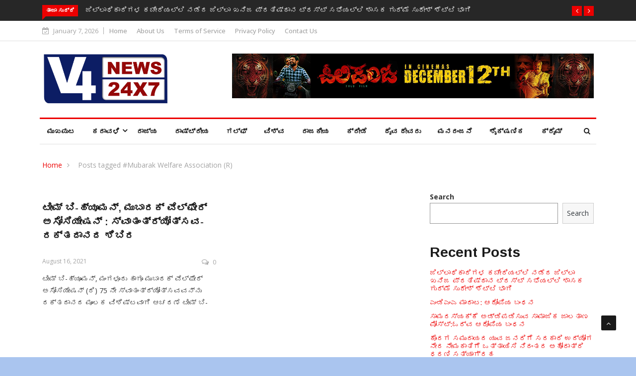

--- FILE ---
content_type: text/html; charset=UTF-8
request_url: https://v4news.com/tag/mubarak-welfare-association-r/
body_size: 20450
content:

<!DOCTYPE html>
<html lang="en-US"
    xmlns:og="http://opengraphprotocol.org/schema/"
    xmlns:fb="http://www.facebook.com/2008/fbml">
<head>
<meta charset="UTF-8">
<meta name="viewport" content="width=device-width">
	<!-- start -->

	<!-- end -->
	
	
<link rel="profile" href="https://gmpg.org/xfn/11">
<link rel="pingback" href="https://v4news.com/xmlrpc.php">
<!-- set faviocn-->
<title>#Mubarak Welfare Association (R) &#8211; V4 News</title>
<meta name='robots' content='max-image-preview:large' />
<link rel='dns-prefetch' href='//platform-api.sharethis.com' />
<link rel='dns-prefetch' href='//fonts.googleapis.com' />
<link rel='dns-prefetch' href='//s.w.org' />
<link rel='preconnect' href='https://fonts.gstatic.com' crossorigin />
<link rel="alternate" type="application/rss+xml" title="V4 News &raquo; Feed" href="https://v4news.com/feed/" />
<link rel="alternate" type="application/rss+xml" title="V4 News &raquo; Comments Feed" href="https://v4news.com/comments/feed/" />
<link rel="alternate" type="application/rss+xml" title="V4 News &raquo; #Mubarak Welfare Association (R) Tag Feed" href="https://v4news.com/tag/mubarak-welfare-association-r/feed/" />
<script type="text/javascript">
window._wpemojiSettings = {"baseUrl":"https:\/\/s.w.org\/images\/core\/emoji\/14.0.0\/72x72\/","ext":".png","svgUrl":"https:\/\/s.w.org\/images\/core\/emoji\/14.0.0\/svg\/","svgExt":".svg","source":{"concatemoji":"https:\/\/v4news.com\/wp-includes\/js\/wp-emoji-release.min.js?ver=6.0.11"}};
/*! This file is auto-generated */
!function(e,a,t){var n,r,o,i=a.createElement("canvas"),p=i.getContext&&i.getContext("2d");function s(e,t){var a=String.fromCharCode,e=(p.clearRect(0,0,i.width,i.height),p.fillText(a.apply(this,e),0,0),i.toDataURL());return p.clearRect(0,0,i.width,i.height),p.fillText(a.apply(this,t),0,0),e===i.toDataURL()}function c(e){var t=a.createElement("script");t.src=e,t.defer=t.type="text/javascript",a.getElementsByTagName("head")[0].appendChild(t)}for(o=Array("flag","emoji"),t.supports={everything:!0,everythingExceptFlag:!0},r=0;r<o.length;r++)t.supports[o[r]]=function(e){if(!p||!p.fillText)return!1;switch(p.textBaseline="top",p.font="600 32px Arial",e){case"flag":return s([127987,65039,8205,9895,65039],[127987,65039,8203,9895,65039])?!1:!s([55356,56826,55356,56819],[55356,56826,8203,55356,56819])&&!s([55356,57332,56128,56423,56128,56418,56128,56421,56128,56430,56128,56423,56128,56447],[55356,57332,8203,56128,56423,8203,56128,56418,8203,56128,56421,8203,56128,56430,8203,56128,56423,8203,56128,56447]);case"emoji":return!s([129777,127995,8205,129778,127999],[129777,127995,8203,129778,127999])}return!1}(o[r]),t.supports.everything=t.supports.everything&&t.supports[o[r]],"flag"!==o[r]&&(t.supports.everythingExceptFlag=t.supports.everythingExceptFlag&&t.supports[o[r]]);t.supports.everythingExceptFlag=t.supports.everythingExceptFlag&&!t.supports.flag,t.DOMReady=!1,t.readyCallback=function(){t.DOMReady=!0},t.supports.everything||(n=function(){t.readyCallback()},a.addEventListener?(a.addEventListener("DOMContentLoaded",n,!1),e.addEventListener("load",n,!1)):(e.attachEvent("onload",n),a.attachEvent("onreadystatechange",function(){"complete"===a.readyState&&t.readyCallback()})),(e=t.source||{}).concatemoji?c(e.concatemoji):e.wpemoji&&e.twemoji&&(c(e.twemoji),c(e.wpemoji)))}(window,document,window._wpemojiSettings);
</script>
<style type="text/css">
img.wp-smiley,
img.emoji {
	display: inline !important;
	border: none !important;
	box-shadow: none !important;
	height: 1em !important;
	width: 1em !important;
	margin: 0 0.07em !important;
	vertical-align: -0.1em !important;
	background: none !important;
	padding: 0 !important;
}
</style>
	<link rel='stylesheet' id='wp-block-library-css'  href='https://v4news.com/wp-includes/css/dist/block-library/style.min.css?ver=6.0.11' type='text/css' media='all' />
<style id='wp-block-library-theme-inline-css' type='text/css'>
.wp-block-audio figcaption{color:#555;font-size:13px;text-align:center}.is-dark-theme .wp-block-audio figcaption{color:hsla(0,0%,100%,.65)}.wp-block-code{border:1px solid #ccc;border-radius:4px;font-family:Menlo,Consolas,monaco,monospace;padding:.8em 1em}.wp-block-embed figcaption{color:#555;font-size:13px;text-align:center}.is-dark-theme .wp-block-embed figcaption{color:hsla(0,0%,100%,.65)}.blocks-gallery-caption{color:#555;font-size:13px;text-align:center}.is-dark-theme .blocks-gallery-caption{color:hsla(0,0%,100%,.65)}.wp-block-image figcaption{color:#555;font-size:13px;text-align:center}.is-dark-theme .wp-block-image figcaption{color:hsla(0,0%,100%,.65)}.wp-block-pullquote{border-top:4px solid;border-bottom:4px solid;margin-bottom:1.75em;color:currentColor}.wp-block-pullquote__citation,.wp-block-pullquote cite,.wp-block-pullquote footer{color:currentColor;text-transform:uppercase;font-size:.8125em;font-style:normal}.wp-block-quote{border-left:.25em solid;margin:0 0 1.75em;padding-left:1em}.wp-block-quote cite,.wp-block-quote footer{color:currentColor;font-size:.8125em;position:relative;font-style:normal}.wp-block-quote.has-text-align-right{border-left:none;border-right:.25em solid;padding-left:0;padding-right:1em}.wp-block-quote.has-text-align-center{border:none;padding-left:0}.wp-block-quote.is-large,.wp-block-quote.is-style-large,.wp-block-quote.is-style-plain{border:none}.wp-block-search .wp-block-search__label{font-weight:700}:where(.wp-block-group.has-background){padding:1.25em 2.375em}.wp-block-separator.has-css-opacity{opacity:.4}.wp-block-separator{border:none;border-bottom:2px solid;margin-left:auto;margin-right:auto}.wp-block-separator.has-alpha-channel-opacity{opacity:1}.wp-block-separator:not(.is-style-wide):not(.is-style-dots){width:100px}.wp-block-separator.has-background:not(.is-style-dots){border-bottom:none;height:1px}.wp-block-separator.has-background:not(.is-style-wide):not(.is-style-dots){height:2px}.wp-block-table thead{border-bottom:3px solid}.wp-block-table tfoot{border-top:3px solid}.wp-block-table td,.wp-block-table th{padding:.5em;border:1px solid;word-break:normal}.wp-block-table figcaption{color:#555;font-size:13px;text-align:center}.is-dark-theme .wp-block-table figcaption{color:hsla(0,0%,100%,.65)}.wp-block-video figcaption{color:#555;font-size:13px;text-align:center}.is-dark-theme .wp-block-video figcaption{color:hsla(0,0%,100%,.65)}.wp-block-template-part.has-background{padding:1.25em 2.375em;margin-top:0;margin-bottom:0}
</style>
<style id='global-styles-inline-css' type='text/css'>
body{--wp--preset--color--black: #000000;--wp--preset--color--cyan-bluish-gray: #abb8c3;--wp--preset--color--white: #ffffff;--wp--preset--color--pale-pink: #f78da7;--wp--preset--color--vivid-red: #cf2e2e;--wp--preset--color--luminous-vivid-orange: #ff6900;--wp--preset--color--luminous-vivid-amber: #fcb900;--wp--preset--color--light-green-cyan: #7bdcb5;--wp--preset--color--vivid-green-cyan: #00d084;--wp--preset--color--pale-cyan-blue: #8ed1fc;--wp--preset--color--vivid-cyan-blue: #0693e3;--wp--preset--color--vivid-purple: #9b51e0;--wp--preset--gradient--vivid-cyan-blue-to-vivid-purple: linear-gradient(135deg,rgba(6,147,227,1) 0%,rgb(155,81,224) 100%);--wp--preset--gradient--light-green-cyan-to-vivid-green-cyan: linear-gradient(135deg,rgb(122,220,180) 0%,rgb(0,208,130) 100%);--wp--preset--gradient--luminous-vivid-amber-to-luminous-vivid-orange: linear-gradient(135deg,rgba(252,185,0,1) 0%,rgba(255,105,0,1) 100%);--wp--preset--gradient--luminous-vivid-orange-to-vivid-red: linear-gradient(135deg,rgba(255,105,0,1) 0%,rgb(207,46,46) 100%);--wp--preset--gradient--very-light-gray-to-cyan-bluish-gray: linear-gradient(135deg,rgb(238,238,238) 0%,rgb(169,184,195) 100%);--wp--preset--gradient--cool-to-warm-spectrum: linear-gradient(135deg,rgb(74,234,220) 0%,rgb(151,120,209) 20%,rgb(207,42,186) 40%,rgb(238,44,130) 60%,rgb(251,105,98) 80%,rgb(254,248,76) 100%);--wp--preset--gradient--blush-light-purple: linear-gradient(135deg,rgb(255,206,236) 0%,rgb(152,150,240) 100%);--wp--preset--gradient--blush-bordeaux: linear-gradient(135deg,rgb(254,205,165) 0%,rgb(254,45,45) 50%,rgb(107,0,62) 100%);--wp--preset--gradient--luminous-dusk: linear-gradient(135deg,rgb(255,203,112) 0%,rgb(199,81,192) 50%,rgb(65,88,208) 100%);--wp--preset--gradient--pale-ocean: linear-gradient(135deg,rgb(255,245,203) 0%,rgb(182,227,212) 50%,rgb(51,167,181) 100%);--wp--preset--gradient--electric-grass: linear-gradient(135deg,rgb(202,248,128) 0%,rgb(113,206,126) 100%);--wp--preset--gradient--midnight: linear-gradient(135deg,rgb(2,3,129) 0%,rgb(40,116,252) 100%);--wp--preset--duotone--dark-grayscale: url('#wp-duotone-dark-grayscale');--wp--preset--duotone--grayscale: url('#wp-duotone-grayscale');--wp--preset--duotone--purple-yellow: url('#wp-duotone-purple-yellow');--wp--preset--duotone--blue-red: url('#wp-duotone-blue-red');--wp--preset--duotone--midnight: url('#wp-duotone-midnight');--wp--preset--duotone--magenta-yellow: url('#wp-duotone-magenta-yellow');--wp--preset--duotone--purple-green: url('#wp-duotone-purple-green');--wp--preset--duotone--blue-orange: url('#wp-duotone-blue-orange');--wp--preset--font-size--small: 13px;--wp--preset--font-size--medium: 20px;--wp--preset--font-size--large: 36px;--wp--preset--font-size--x-large: 42px;}.has-black-color{color: var(--wp--preset--color--black) !important;}.has-cyan-bluish-gray-color{color: var(--wp--preset--color--cyan-bluish-gray) !important;}.has-white-color{color: var(--wp--preset--color--white) !important;}.has-pale-pink-color{color: var(--wp--preset--color--pale-pink) !important;}.has-vivid-red-color{color: var(--wp--preset--color--vivid-red) !important;}.has-luminous-vivid-orange-color{color: var(--wp--preset--color--luminous-vivid-orange) !important;}.has-luminous-vivid-amber-color{color: var(--wp--preset--color--luminous-vivid-amber) !important;}.has-light-green-cyan-color{color: var(--wp--preset--color--light-green-cyan) !important;}.has-vivid-green-cyan-color{color: var(--wp--preset--color--vivid-green-cyan) !important;}.has-pale-cyan-blue-color{color: var(--wp--preset--color--pale-cyan-blue) !important;}.has-vivid-cyan-blue-color{color: var(--wp--preset--color--vivid-cyan-blue) !important;}.has-vivid-purple-color{color: var(--wp--preset--color--vivid-purple) !important;}.has-black-background-color{background-color: var(--wp--preset--color--black) !important;}.has-cyan-bluish-gray-background-color{background-color: var(--wp--preset--color--cyan-bluish-gray) !important;}.has-white-background-color{background-color: var(--wp--preset--color--white) !important;}.has-pale-pink-background-color{background-color: var(--wp--preset--color--pale-pink) !important;}.has-vivid-red-background-color{background-color: var(--wp--preset--color--vivid-red) !important;}.has-luminous-vivid-orange-background-color{background-color: var(--wp--preset--color--luminous-vivid-orange) !important;}.has-luminous-vivid-amber-background-color{background-color: var(--wp--preset--color--luminous-vivid-amber) !important;}.has-light-green-cyan-background-color{background-color: var(--wp--preset--color--light-green-cyan) !important;}.has-vivid-green-cyan-background-color{background-color: var(--wp--preset--color--vivid-green-cyan) !important;}.has-pale-cyan-blue-background-color{background-color: var(--wp--preset--color--pale-cyan-blue) !important;}.has-vivid-cyan-blue-background-color{background-color: var(--wp--preset--color--vivid-cyan-blue) !important;}.has-vivid-purple-background-color{background-color: var(--wp--preset--color--vivid-purple) !important;}.has-black-border-color{border-color: var(--wp--preset--color--black) !important;}.has-cyan-bluish-gray-border-color{border-color: var(--wp--preset--color--cyan-bluish-gray) !important;}.has-white-border-color{border-color: var(--wp--preset--color--white) !important;}.has-pale-pink-border-color{border-color: var(--wp--preset--color--pale-pink) !important;}.has-vivid-red-border-color{border-color: var(--wp--preset--color--vivid-red) !important;}.has-luminous-vivid-orange-border-color{border-color: var(--wp--preset--color--luminous-vivid-orange) !important;}.has-luminous-vivid-amber-border-color{border-color: var(--wp--preset--color--luminous-vivid-amber) !important;}.has-light-green-cyan-border-color{border-color: var(--wp--preset--color--light-green-cyan) !important;}.has-vivid-green-cyan-border-color{border-color: var(--wp--preset--color--vivid-green-cyan) !important;}.has-pale-cyan-blue-border-color{border-color: var(--wp--preset--color--pale-cyan-blue) !important;}.has-vivid-cyan-blue-border-color{border-color: var(--wp--preset--color--vivid-cyan-blue) !important;}.has-vivid-purple-border-color{border-color: var(--wp--preset--color--vivid-purple) !important;}.has-vivid-cyan-blue-to-vivid-purple-gradient-background{background: var(--wp--preset--gradient--vivid-cyan-blue-to-vivid-purple) !important;}.has-light-green-cyan-to-vivid-green-cyan-gradient-background{background: var(--wp--preset--gradient--light-green-cyan-to-vivid-green-cyan) !important;}.has-luminous-vivid-amber-to-luminous-vivid-orange-gradient-background{background: var(--wp--preset--gradient--luminous-vivid-amber-to-luminous-vivid-orange) !important;}.has-luminous-vivid-orange-to-vivid-red-gradient-background{background: var(--wp--preset--gradient--luminous-vivid-orange-to-vivid-red) !important;}.has-very-light-gray-to-cyan-bluish-gray-gradient-background{background: var(--wp--preset--gradient--very-light-gray-to-cyan-bluish-gray) !important;}.has-cool-to-warm-spectrum-gradient-background{background: var(--wp--preset--gradient--cool-to-warm-spectrum) !important;}.has-blush-light-purple-gradient-background{background: var(--wp--preset--gradient--blush-light-purple) !important;}.has-blush-bordeaux-gradient-background{background: var(--wp--preset--gradient--blush-bordeaux) !important;}.has-luminous-dusk-gradient-background{background: var(--wp--preset--gradient--luminous-dusk) !important;}.has-pale-ocean-gradient-background{background: var(--wp--preset--gradient--pale-ocean) !important;}.has-electric-grass-gradient-background{background: var(--wp--preset--gradient--electric-grass) !important;}.has-midnight-gradient-background{background: var(--wp--preset--gradient--midnight) !important;}.has-small-font-size{font-size: var(--wp--preset--font-size--small) !important;}.has-medium-font-size{font-size: var(--wp--preset--font-size--medium) !important;}.has-large-font-size{font-size: var(--wp--preset--font-size--large) !important;}.has-x-large-font-size{font-size: var(--wp--preset--font-size--x-large) !important;}
</style>
<link rel='stylesheet' id='fontawesome-five-css-css'  href='https://v4news.com/wp-content/plugins/accesspress-social-counter/css/fontawesome-all.css?ver=1.9.2' type='text/css' media='all' />
<link rel='stylesheet' id='apsc-frontend-css-css'  href='https://v4news.com/wp-content/plugins/accesspress-social-counter/css/frontend.css?ver=1.9.2' type='text/css' media='all' />
<link rel='stylesheet' id='dashicons-css'  href='https://v4news.com/wp-includes/css/dashicons.min.css?ver=6.0.11' type='text/css' media='all' />
<link rel='stylesheet' id='wpmm_fontawesome_css-css'  href='https://v4news.com/wp-content/plugins/wp-megamenu/assets/font-awesome-4.7.0/css/font-awesome.min.css?ver=4.7.0' type='text/css' media='all' />
<link rel='stylesheet' id='wpmm_icofont_css-css'  href='https://v4news.com/wp-content/plugins/wp-megamenu/assets/icofont/icofont.min.css?ver=1.0.1' type='text/css' media='all' />
<link rel='stylesheet' id='wpmm_css-css'  href='https://v4news.com/wp-content/plugins/wp-megamenu/assets/css/wpmm.css?ver=1.4.2' type='text/css' media='all' />
<link rel='stylesheet' id='featuresbox_css-css'  href='https://v4news.com/wp-content/plugins/wp-megamenu/addons/wpmm-featuresbox/wpmm-featuresbox.css?ver=1' type='text/css' media='all' />
<link rel='stylesheet' id='postgrid_css-css'  href='https://v4news.com/wp-content/plugins/wp-megamenu/addons/wpmm-gridpost/wpmm-gridpost.css?ver=1' type='text/css' media='all' />
<link rel='stylesheet' id='google-fonts-css'  href='https://fonts.googleapis.com/css?family=Open%2BSans%3A300%2C400%2C600%2C700%7CArimo%3A400%2C700&#038;subset=latin%2Clatin-ext' type='text/css' media='all' />
<link rel='stylesheet' id='bootstrap-css'  href='https://v4news.com/wp-content/themes/news247/css/bootstrap.min.css?ver=all' type='text/css' media='all' />
<link rel='stylesheet' id='font-awesome-css'  href='https://v4news.com/wp-content/plugins/elementor/assets/lib/font-awesome/css/font-awesome.min.css?ver=4.7.0' type='text/css' media='all' />
<link rel='stylesheet' id='news247-wp-css'  href='https://v4news.com/wp-content/themes/news247/css/bootstrap-wp.css?ver=all' type='text/css' media='all' />
<link rel='stylesheet' id='magnific-popup-css'  href='https://v4news.com/wp-content/themes/news247/css/magnific-popup.css?ver=all' type='text/css' media='all' />
<link rel='stylesheet' id='owl.theme.default-css'  href='https://v4news.com/wp-content/themes/news247/css/owl.theme.default.css?ver=all' type='text/css' media='all' />
<link rel='stylesheet' id='lightbox-css'  href='https://v4news.com/wp-content/themes/news247/css/lightbox.css?ver=all' type='text/css' media='all' />
<link rel='stylesheet' id='news247-style-css'  href='https://v4news.com/wp-content/themes/news247/style.css?ver=6.0.11' type='text/css' media='all' />
<style id='news247-style-inline-css' type='text/css'>
.thw-menubar-wrap.sticky-header {padding:0;  z-index: 99999;position: fixed;
          width: 100%;top: 0;-webkit-backface-visibility: hidden;box-shadow: 0 1px 5px rgba(0, 0, 0, 0.1);-webkit-box-shadow: 0 1px 5px rgba(0, 0, 0, 0.1);}.admin-bar .thw-menubar-wrap.sticky-header {top: 32px;}.site-nav-inner{text-align:left;}.logo-header-inner{text-align:left;}a, a:visited, a:focus,.topbar .top-menu li a:hover,
                ul.main-menu>li:hover>a,
                ul.main-menu li ul li:hover > a,.navbar-header .navbar-toggle .menu-text:hover,
                .nav-solid ul.navbar-nav > li:hover > a, .nav-solid ul.navbar-nav > li.active > a,
                .blog-entry-footer a:hover,.blog-share-button ul li a:hover,.copyright-info i,
                .widget ul.nav>li>a:hover,.post-meta span i,.more-link:hover, .social-icons a:hover,
                .entry-header .page-title a:hover,.post-navigation span:hover,.post-navigation h3:hover,
                .authors-social a:hover,.related-item-content .border-overlay-content .post-cat a,
                .related-post .entry-title a:hover,.related-post .post-cat a:hover,
                .recent-posts .post-info .entry-title a:hover,
                .sidebar .widget_categories ul.nav  li:hover a,.sidebar .widget_archive ul li:hover a,
                .sidebar .widget_pages  ul li:hover a,.sidebar .widget_meta  ul li:hover a,
                .sidebar .widget_recent_comments  ul li:hover a,.sidebar .widget_recent_entries  ul li:hover a,
                .border-overlay-content .entry-title a:hover,
                .border-overlay-content .post-cat a:hover,.slider-content .post-cat a:hover,
                .slider-content .entry-title a:hover,.top-social li a:hover,
                .header .top-social li a:hover,.blog-header h2.page-title a:hover,
                a.more-link,.entry-meta .entry-meta-list i,.entry-comment a:hover,
                .social-button li a:hover,.nav-search:hover,.promo-center-content h3:hover a,
                .entry-post-meta .publish-date a:hover,
                #responsive-menu ul li a:hover,.owl-theme .owl-nav .owl-prev,.owl-theme .owl-nav .owl-next,
                .box-slider-meta .comment a:hover,.box-slider-meta .author a:hover,
                .most-meta-category a,.most-view-item-content .entry-title a:hover,
                .editor-meta-category a:hover,.ediotr-grid-content .entry-title a:hover,
                .editor-box-meta .author a:hover,.entry-blog .entry-post-title a:hover,
                .entry-post-footer-wrap a.readmore-blog:hover,

                .woocommerce ul.products li.product .woocommerce-loop-product__title:hover,

                .entry-post-footer-wrap span a:hover,.recent-posts-widget .post-info .entry-title a:hover,
                .recent-posts-widget .post-info .post-title a:hover,
                .editor-item-content-info h4 a:hover,ul.main-menu li > ul li.current-menu-parent > a,
                ul.main-menu > li.current-menu-ancestor > a,.footerbottom-widget .social-button-widget li a i:hover,
                .post-block-style .post-title a:hover,#wp-megamenu-primary > .wpmm-nav-wrap ul.wp-megamenu > li ul.wp-megamenu-sub-menu li
                .wpmm-vertical-tabs-nav ul li.active a,.topbar-nav li a:hover,
                .trending-bar.tickerbelowmenu .post-title a:hover{ color:#EC0000; }.category-meta-bg a:hover:before{ border-top-color:#EC0000; }#wp-megamenu-primary > .wpmm-nav-wrap .wp-megamenu >li > ul.wp-megamenu-sub-menu li.wpmm-type-widget > a:after{ border-bottom: 2px solid #EC0000; }#header-trigger:hover .icon-bar,
                .thw-offcanvas .nano > .nano-pane > .nano-slider,
                .navbar-header .navbar-toggle:hover .icon-bar,
                .sidebar .widget-title:before,
                .widget.widget_tag_cloud .tagcloud a:hover,.btn-newsletter input[type=submit],
                .slider-content.boxed .post-cat a,.slider-content.boxed .post-cat:before,
                .box-slider .owl-nav > div:hover,.owl-merge .owl-nav > div:hover,
                .column-slider .owl-nav > div:hover,.post-meta-category a,
                .home_page5 .main-content-inner .post-layout .post-meta-category a:hover,
                .entry-image .quote-link,
                .btn-primary,a.btn-primary,.myblog-newsltter input[type=submit],
                button, input[type=button], input[type=reset], input[type=submit],
                .wpcf7-form-control.wpcf7-submit,.paging-navigation .post-nav li>a,
                .paging-navigation .post-nav  li>span,.slider-layout-cats a:hover,
                .box-slider.owl-theme .owl-dots .owl-dot span,
                .slider-layout3-item-inner .slider-layout3-btn a:hover,.comment-navigation .nav-previous a,
                .comment-navigation .nav-next a,.blog-entry-summary .page-links span,
                .post-pagination ul li a:hover,.post-pagination ul li span.current,#post-loading-button:hover,
                .latest-cats.random-clor-cats a,#post-loading-button,.owl-theme .owl-nav .owl-prev:hover,.owl-theme .owl-nav .owl-next:hover,
                .owl-theme .owl-dots .owl-dot.active span, .owl-theme .owl-dots .owl-dot:hover span,
                .search-newsletter .newsletter-subscribe a:hover,.footer-widget .widget-title:after,
                .meta-category.feature-cats a,.editor-item-content .most-meta-category a,
                .sidebar .widget-title:after,.category-meta-bg a:hover,

                    .woocommerce ul.products li.product .button,.woocommerce ul.products li.product .added_to_cart,
                    .woocommerce nav.woocommerce-pagination ul li a:focus, .woocommerce nav.woocommerce-pagination ul li a:hover, .woocommerce nav.woocommerce-pagination ul li span.current,
                    .woocommerce #respond input#submit.alt, .woocommerce a.button.alt, .woocommerce button.button.alt, .woocommerce input.button.alt,
                    .woocommerce #respond input#submit, .woocommerce a.button, .woocommerce button.button, .woocommerce input.button,

                    .entry-content a.readmore-blog,.ts-common-nav,.tp-control a,
                    .recent-posts-widget .posts-thumb .category-meta-bg a:hover,
.recent-posts-widget .post-info-full .category-meta-bg a:hover,
.single-entry-blog3 .category-meta-bg a:hover,.trending-title,.pb-common-nav:hover,.ps-common-nav:hover,
.menubelow.menudarkstyle #wp-megamenu-primary > .wpmm-nav-wrap ul.wp-megamenu > li.current-menu-ancestor,
.menubelow.menudarkstyle #wp-megamenu-primary > .wpmm-nav-wrap ul.wp-megamenu > li:hover,
.menu-menuwithlogodark #wp-megamenu-primary >
.wpmm-nav-wrap ul.wp-megamenu > li.current-menu-ancestor > a,
.menu-menuwithlogodark #wp-megamenu-primary >
.wpmm-nav-wrap ul.wp-megamenu > li:hover > a,#back-to-top .btn.btn-primary:hover,blockquote:before{ background-color:#EC0000; }.latest-course-control a:hover,
                a.slider-layout-btn:hover,.slider-layout3-item-inner .slider-layout3-btn a:hover { border-color:#EC0000; }.menubelow .thw-menubar > .row,
                .thw-menubar-wrap.menuabove{border-top:  3px solid #EC0000; }.trending-title:before{border-top:  7px solid #EC0000; }#home-search{border-top: 2px solid #EC0000; }ul.main-menu>li:hover>a:before,ul.main-menu>li.current-menu-item>a:before,
                #wp-megamenu-primary > .wpmm-nav-wrap ul.wp-megamenu > li.current-menu-ancestor > a:before,
                #wp-megamenu-primary > .wpmm-nav-wrap ul.wp-megamenu > li.current-menu-item > a:before,
                #wp-megamenu-primary > .wpmm-nav-wrap ul.wp-megamenu > li:hover > a:before{border-color: #EC0000; }a:hover,a.more-link,.most-meta-category a:hover{ color:#D70000; }.form-submit .btn.btn-primary:hover,.post-meta-category a:hover,
              a.btn-primary:hover,.btn-primary:hover,.myblog-newsltter input[type=submit]:hover,
                button, input[type=button]:hover, input[type=reset]:hover,
                input[type=submit]:hover,.wpcf7-form-control.wpcf7-submit:hover,
                .paging-navigation .post-nav li>a:hover, .paging-navigation .post-nav  li>span:hover,
                .comment-navigation .nav-previous a:hover,
                .comment-navigation .nav-next a:hover,
                #post-loading-button:hover,.latest-cats.random-clor-cats a:hover,
                .meta-category.feature-cats a:hover,.editor-item-content .most-meta-category a:hover,
                .category-meta-bg a:hover,

                            .woocommerce ul.products li.product .button:hover,
                    .woocommerce ul.products li.product .added_to_cart:hover,
                    .woocommerce #respond input#submit.alt:hover, .woocommerce a.button.alt:hover, .woocommerce button.button.alt:hover, .woocommerce input.button.alt:hover,
                    .woocommerce #respond input#submit:hover, .woocommerce a.button:hover, .woocommerce button.button:hover, .woocommerce input.button:hover,

                    .entry-content a.readmore-blog:hover,.ts-common-nav:hover,.tp-control a:hover{ background-color:#D70000; }.thw-menubar-wrap{ background:#FFFFFF; }.tsnews-date, .top-menu li a,.social-button li a{ color:#A3A3A3; }.top-menu li a:hover,.social-button li a:hover{ color:#EC0000; }ul.main-menu>li>a,.thw-menubar .social-button li a,.thw-menubar .nav-search{ color:#1C1C1C; }ul.main-menu>li>a:hover,ul.main-menu > li.current-menu-item >a,
                ul.main-menu>li.current-menu-parent>a{ color:#EC0000; }ul.main-menu li ul li a{ color:#333333; }ul.main-menu li ul li a:hover,ul.main-menu li ul li.current-menu-item > a{ color:#EC0000; }.footer-column{ background:#1C1C1C; }.footer-column, .footer-column a, .footer-column .widget ul.nav>li>a,
                .footer-widget .recent-posts .post-info .entry-title a,.footer-widget .recent-posts-widget .post-info .entry-title a,
                .footer-widget .recent-posts-widget .post-meta time{ color:#A3A3A3; }.footer-widget .widget-title, .footerbottom-widget .widget-title{ color:#FFFFFF; }.footer-column a:hover, .footer-column .widget ul.nav>li>a:hover,
                .footer-widget .recent-posts .post-info .entry-title a:hover,.footer-widget .recent-posts-widget .post-info .entry-title a:hover{ color:#EC0000; }.copyright{ background:#000000; }.copyright, .footer-nav li a { color:#FFFFFF; }.copyright a:hover, .footer-nav li a:hover { color:#BBBBBB; }
</style>
<link rel='stylesheet' id='news247-responsive-css'  href='https://v4news.com/wp-content/themes/news247/css/responsive.css?ver=all' type='text/css' media='all' />
<link rel='stylesheet' id='news247-gutenberg-editor-styles-css'  href='https://v4news.com/wp-content/themes/news247/css/gutenberg-custom.css?ver=all' type='text/css' media='all' />
<link rel="preload" as="style" href="https://fonts.googleapis.com/css?family=Open%20Sans:300,400,500,600,700,800,300italic,400italic,500italic,600italic,700italic,800italic%7CArimo:400,500,600,700,400italic,500italic,600italic,700italic&#038;display=swap&#038;ver=1764838084" /><link rel="stylesheet" href="https://fonts.googleapis.com/css?family=Open%20Sans:300,400,500,600,700,800,300italic,400italic,500italic,600italic,700italic,800italic%7CArimo:400,500,600,700,400italic,500italic,600italic,700italic&#038;display=swap&#038;ver=1764838084" media="print" onload="this.media='all'"><noscript><link rel="stylesheet" href="https://fonts.googleapis.com/css?family=Open%20Sans:300,400,500,600,700,800,300italic,400italic,500italic,600italic,700italic,800italic%7CArimo:400,500,600,700,400italic,500italic,600italic,700italic&#038;display=swap&#038;ver=1764838084" /></noscript><link rel='stylesheet' id='open-sans-css'  href='https://fonts.googleapis.com/css?family=Open+Sans%3A300italic%2C400italic%2C600italic%2C300%2C400%2C600&#038;subset=latin%2Clatin-ext&#038;display=fallback&#038;ver=6.0.11' type='text/css' media='all' />
<link rel='stylesheet' id='poppins-css'  href='//fonts.googleapis.com/css?family=Poppins%3A100%2C100italic%2C200%2C200italic%2C300%2C300italic%2Cregular%2Citalic%2C500%2C500italic%2C600%2C600italic%2C700%2C700italic%2C800%2C800italic%2C900%2C900italic&#038;ver=1.4.2' type='text/css' media='all' />
<script type='text/javascript' src='https://v4news.com/wp-includes/js/jquery/jquery.min.js?ver=3.6.0' id='jquery-core-js'></script>
<script type='text/javascript' src='https://v4news.com/wp-includes/js/jquery/jquery-migrate.min.js?ver=3.3.2' id='jquery-migrate-js'></script>
<script type='text/javascript' src='https://v4news.com/wp-content/plugins/wp-megamenu/addons/wpmm-featuresbox/wpmm-featuresbox.js?ver=1' id='featuresbox-style-js'></script>
<script type='text/javascript' id='postgrid-style-js-extra'>
/* <![CDATA[ */
var postgrid_ajax_load = {"ajax_url":"https:\/\/v4news.com\/wp-admin\/admin-ajax.php","redirecturl":"https:\/\/v4news.com\/"};
/* ]]> */
</script>
<script type='text/javascript' src='https://v4news.com/wp-content/plugins/wp-megamenu/addons/wpmm-gridpost/wpmm-gridpost.js?ver=1' id='postgrid-style-js'></script>
<script type='text/javascript' src='https://v4news.com/wp-content/themes/news247/js/popper.min.js?ver=1' id='popper-js'></script>
<script type='text/javascript' src='https://v4news.com/wp-content/themes/news247/js/bootstrap-wp.js?ver=1' id='bootstrapwp-js'></script>
<script type='text/javascript' id='news247-custom-js-extra'>
/* <![CDATA[ */
var news247_ajax = {"ajax_url":"https:\/\/v4news.com\/wp-admin\/admin-ajax.php"};
/* ]]> */
</script>
<script type='text/javascript' src='https://v4news.com/wp-content/themes/news247/js/custom.js?ver=1' id='news247-custom-js'></script>
<script type='text/javascript' src='//platform-api.sharethis.com/js/sharethis.js?ver=6.0.11#property=5979503d1a124400114e5599&#038;product=inline-share-buttons' id='sharethis-js'></script>
<link rel="https://api.w.org/" href="https://v4news.com/wp-json/" /><link rel="alternate" type="application/json" href="https://v4news.com/wp-json/wp/v2/tags/1811" /><link rel="EditURI" type="application/rsd+xml" title="RSD" href="https://v4news.com/xmlrpc.php?rsd" />
<link rel="wlwmanifest" type="application/wlwmanifest+xml" href="https://v4news.com/wp-includes/wlwmanifest.xml" /> 
<meta name="generator" content="WordPress 6.0.11" />
<!-- HFCM by 99 Robots - Snippet # 1: Adsense Verify -->
<script async src="https://pagead2.googlesyndication.com/pagead/js/adsbygoogle.js?client=ca-pub-4178890310700431"
     crossorigin="anonymous"></script>
<!-- /end HFCM by 99 Robots -->
<meta name="generator" content="Redux 4.3.14" /><style>.wp-megamenu-wrap &gt; ul.wp-megamenu &gt; li.wpmm_mega_menu &gt; .wpmm-strees-row-container 
                        &gt; ul.wp-megamenu-sub-menu { width: 100% !important;}.wp-megamenu &gt; li.wp-megamenu-item-127.wpmm-item-fixed-width  &gt; ul.wp-megamenu-sub-menu { width: 100% !important;}.wpmm-nav-wrap ul.wp-megamenu&gt;li ul.wp-megamenu-sub-menu #wp-megamenu-item-127&gt;a { }.wpmm-nav-wrap .wp-megamenu&gt;li&gt;ul.wp-megamenu-sub-menu li#wp-megamenu-item-127&gt;a { }li#wp-megamenu-item-127&gt; ul ul ul&gt; li { width: 100%; display: inline-block;} li#wp-megamenu-item-127 a { }#wp-megamenu-item-127&gt; .wp-megamenu-sub-menu { }.wp-megamenu-wrap &gt; ul.wp-megamenu &gt; li.wpmm_mega_menu &gt; .wpmm-strees-row-container 
                        &gt; ul.wp-megamenu-sub-menu { width: 100% !important;}.wp-megamenu &gt; li.wp-megamenu-item-126.wpmm-item-fixed-width  &gt; ul.wp-megamenu-sub-menu { width: 100% !important;}.wpmm-nav-wrap ul.wp-megamenu&gt;li ul.wp-megamenu-sub-menu #wp-megamenu-item-126&gt;a { }.wpmm-nav-wrap .wp-megamenu&gt;li&gt;ul.wp-megamenu-sub-menu li#wp-megamenu-item-126&gt;a { }li#wp-megamenu-item-126&gt; ul ul ul&gt; li { width: 100%; display: inline-block;} li#wp-megamenu-item-126 a { }#wp-megamenu-item-126&gt; .wp-megamenu-sub-menu { }.wp-megamenu-wrap &gt; ul.wp-megamenu &gt; li.wpmm_mega_menu &gt; .wpmm-strees-row-container 
                        &gt; ul.wp-megamenu-sub-menu { width: 100% !important;}.wp-megamenu &gt; li.wp-megamenu-item-128.wpmm-item-fixed-width  &gt; ul.wp-megamenu-sub-menu { width: 100% !important;}.wpmm-nav-wrap ul.wp-megamenu&gt;li ul.wp-megamenu-sub-menu #wp-megamenu-item-128&gt;a { }.wpmm-nav-wrap .wp-megamenu&gt;li&gt;ul.wp-megamenu-sub-menu li#wp-megamenu-item-128&gt;a { }li#wp-megamenu-item-128&gt; ul ul ul&gt; li { width: 100%; display: inline-block;} li#wp-megamenu-item-128 a { }#wp-megamenu-item-128&gt; .wp-megamenu-sub-menu { }.wp-megamenu-wrap &gt; ul.wp-megamenu &gt; li.wpmm_mega_menu &gt; .wpmm-strees-row-container 
                        &gt; ul.wp-megamenu-sub-menu { width: 100% !important;}.wp-megamenu &gt; li.wp-megamenu-item-124.wpmm-item-fixed-width  &gt; ul.wp-megamenu-sub-menu { width: 100% !important;}.wpmm-nav-wrap ul.wp-megamenu&gt;li ul.wp-megamenu-sub-menu #wp-megamenu-item-124&gt;a { }.wpmm-nav-wrap .wp-megamenu&gt;li&gt;ul.wp-megamenu-sub-menu li#wp-megamenu-item-124&gt;a { }li#wp-megamenu-item-124&gt; ul ul ul&gt; li { width: 100%; display: inline-block;} li#wp-megamenu-item-124 a { }#wp-megamenu-item-124&gt; .wp-megamenu-sub-menu { }.wp-megamenu-wrap &gt; ul.wp-megamenu &gt; li.wpmm_mega_menu &gt; .wpmm-strees-row-container 
                        &gt; ul.wp-megamenu-sub-menu { width: 100% !important;}.wp-megamenu &gt; li.wp-megamenu-item-125.wpmm-item-fixed-width  &gt; ul.wp-megamenu-sub-menu { width: 100% !important;}.wpmm-nav-wrap ul.wp-megamenu&gt;li ul.wp-megamenu-sub-menu #wp-megamenu-item-125&gt;a { }.wpmm-nav-wrap .wp-megamenu&gt;li&gt;ul.wp-megamenu-sub-menu li#wp-megamenu-item-125&gt;a { }li#wp-megamenu-item-125&gt; ul ul ul&gt; li { width: 100%; display: inline-block;} li#wp-megamenu-item-125 a { }#wp-megamenu-item-125&gt; .wp-megamenu-sub-menu { }.wp-megamenu-wrap &gt; ul.wp-megamenu &gt; li.wpmm_mega_menu &gt; .wpmm-strees-row-container 
                        &gt; ul.wp-megamenu-sub-menu { width: 100% !important;}.wp-megamenu &gt; li.wp-megamenu-item-68043.wpmm-item-fixed-width  &gt; ul.wp-megamenu-sub-menu { width: 100% !important;}.wpmm-nav-wrap ul.wp-megamenu&gt;li ul.wp-megamenu-sub-menu #wp-megamenu-item-68043&gt;a { }.wpmm-nav-wrap .wp-megamenu&gt;li&gt;ul.wp-megamenu-sub-menu li#wp-megamenu-item-68043&gt;a { }li#wp-megamenu-item-68043&gt; ul ul ul&gt; li { width: 100%; display: inline-block;} li#wp-megamenu-item-68043 a { }#wp-megamenu-item-68043&gt; .wp-megamenu-sub-menu { }.wp-megamenu-wrap &gt; ul.wp-megamenu &gt; li.wpmm_mega_menu &gt; .wpmm-strees-row-container 
                        &gt; ul.wp-megamenu-sub-menu { width: 100% !important;}.wp-megamenu &gt; li.wp-megamenu-item-68047.wpmm-item-fixed-width  &gt; ul.wp-megamenu-sub-menu { width: 100% !important;}.wpmm-nav-wrap ul.wp-megamenu&gt;li ul.wp-megamenu-sub-menu #wp-megamenu-item-68047&gt;a { }.wpmm-nav-wrap .wp-megamenu&gt;li&gt;ul.wp-megamenu-sub-menu li#wp-megamenu-item-68047&gt;a { }li#wp-megamenu-item-68047&gt; ul ul ul&gt; li { width: 100%; display: inline-block;} li#wp-megamenu-item-68047 a { }#wp-megamenu-item-68047&gt; .wp-megamenu-sub-menu { }.wp-megamenu-wrap &gt; ul.wp-megamenu &gt; li.wpmm_mega_menu &gt; .wpmm-strees-row-container 
                        &gt; ul.wp-megamenu-sub-menu { width: 100% !important;}.wp-megamenu &gt; li.wp-megamenu-item-68054.wpmm-item-fixed-width  &gt; ul.wp-megamenu-sub-menu { width: 100% !important;}.wpmm-nav-wrap ul.wp-megamenu&gt;li ul.wp-megamenu-sub-menu #wp-megamenu-item-68054&gt;a { }.wpmm-nav-wrap .wp-megamenu&gt;li&gt;ul.wp-megamenu-sub-menu li#wp-megamenu-item-68054&gt;a { }li#wp-megamenu-item-68054&gt; ul ul ul&gt; li { width: 100%; display: inline-block;} li#wp-megamenu-item-68054 a { }#wp-megamenu-item-68054&gt; .wp-megamenu-sub-menu { }.wp-megamenu-wrap &gt; ul.wp-megamenu &gt; li.wpmm_mega_menu &gt; .wpmm-strees-row-container 
                        &gt; ul.wp-megamenu-sub-menu { width: 100% !important;}.wp-megamenu &gt; li.wp-megamenu-item-68067.wpmm-item-fixed-width  &gt; ul.wp-megamenu-sub-menu { width: 100% !important;}.wpmm-nav-wrap ul.wp-megamenu&gt;li ul.wp-megamenu-sub-menu #wp-megamenu-item-68067&gt;a { }.wpmm-nav-wrap .wp-megamenu&gt;li&gt;ul.wp-megamenu-sub-menu li#wp-megamenu-item-68067&gt;a { }li#wp-megamenu-item-68067&gt; ul ul ul&gt; li { width: 100%; display: inline-block;} li#wp-megamenu-item-68067 a { }#wp-megamenu-item-68067&gt; .wp-megamenu-sub-menu { }.wp-megamenu-wrap &gt; ul.wp-megamenu &gt; li.wpmm_mega_menu &gt; .wpmm-strees-row-container 
                        &gt; ul.wp-megamenu-sub-menu { width: 100% !important;}.wp-megamenu &gt; li.wp-megamenu-item-68074.wpmm-item-fixed-width  &gt; ul.wp-megamenu-sub-menu { width: 100% !important;}.wpmm-nav-wrap ul.wp-megamenu&gt;li ul.wp-megamenu-sub-menu #wp-megamenu-item-68074&gt;a { }.wpmm-nav-wrap .wp-megamenu&gt;li&gt;ul.wp-megamenu-sub-menu li#wp-megamenu-item-68074&gt;a { }li#wp-megamenu-item-68074&gt; ul ul ul&gt; li { width: 100%; display: inline-block;} li#wp-megamenu-item-68074 a { }#wp-megamenu-item-68074&gt; .wp-megamenu-sub-menu { }.wp-megamenu-wrap &gt; ul.wp-megamenu &gt; li.wpmm_mega_menu &gt; .wpmm-strees-row-container 
                        &gt; ul.wp-megamenu-sub-menu { width: 100% !important;}.wp-megamenu &gt; li.wp-megamenu-item-68511.wpmm-item-fixed-width  &gt; ul.wp-megamenu-sub-menu { width: 100% !important;}.wpmm-nav-wrap ul.wp-megamenu&gt;li ul.wp-megamenu-sub-menu #wp-megamenu-item-68511&gt;a { }.wpmm-nav-wrap .wp-megamenu&gt;li&gt;ul.wp-megamenu-sub-menu li#wp-megamenu-item-68511&gt;a { }li#wp-megamenu-item-68511&gt; ul ul ul&gt; li { width: 100%; display: inline-block;} li#wp-megamenu-item-68511 a { }#wp-megamenu-item-68511&gt; .wp-megamenu-sub-menu { }.wp-megamenu-wrap &gt; ul.wp-megamenu &gt; li.wpmm_mega_menu &gt; .wpmm-strees-row-container 
                        &gt; ul.wp-megamenu-sub-menu { width: 100% !important;}.wp-megamenu &gt; li.wp-megamenu-item-68512.wpmm-item-fixed-width  &gt; ul.wp-megamenu-sub-menu { width: 100% !important;}.wpmm-nav-wrap ul.wp-megamenu&gt;li ul.wp-megamenu-sub-menu #wp-megamenu-item-68512&gt;a { }.wpmm-nav-wrap .wp-megamenu&gt;li&gt;ul.wp-megamenu-sub-menu li#wp-megamenu-item-68512&gt;a { }li#wp-megamenu-item-68512&gt; ul ul ul&gt; li { width: 100%; display: inline-block;} li#wp-megamenu-item-68512 a { }#wp-megamenu-item-68512&gt; .wp-megamenu-sub-menu { }.wp-megamenu-wrap &gt; ul.wp-megamenu &gt; li.wpmm_mega_menu &gt; .wpmm-strees-row-container 
                        &gt; ul.wp-megamenu-sub-menu { width: 100% !important;}.wp-megamenu &gt; li.wp-megamenu-item-68522.wpmm-item-fixed-width  &gt; ul.wp-megamenu-sub-menu { width: 100% !important;}.wpmm-nav-wrap ul.wp-megamenu&gt;li ul.wp-megamenu-sub-menu #wp-megamenu-item-68522&gt;a { }.wpmm-nav-wrap .wp-megamenu&gt;li&gt;ul.wp-megamenu-sub-menu li#wp-megamenu-item-68522&gt;a { }li#wp-megamenu-item-68522&gt; ul ul ul&gt; li { width: 100%; display: inline-block;} li#wp-megamenu-item-68522 a { }#wp-megamenu-item-68522&gt; .wp-megamenu-sub-menu { }.wp-megamenu-wrap &gt; ul.wp-megamenu &gt; li.wpmm_mega_menu &gt; .wpmm-strees-row-container 
                        &gt; ul.wp-megamenu-sub-menu { width: 100% !important;}.wp-megamenu &gt; li.wp-megamenu-item-68523.wpmm-item-fixed-width  &gt; ul.wp-megamenu-sub-menu { width: 100% !important;}.wpmm-nav-wrap ul.wp-megamenu&gt;li ul.wp-megamenu-sub-menu #wp-megamenu-item-68523&gt;a { }.wpmm-nav-wrap .wp-megamenu&gt;li&gt;ul.wp-megamenu-sub-menu li#wp-megamenu-item-68523&gt;a { }li#wp-megamenu-item-68523&gt; ul ul ul&gt; li { width: 100%; display: inline-block;} li#wp-megamenu-item-68523 a { }#wp-megamenu-item-68523&gt; .wp-megamenu-sub-menu { }.wp-megamenu-wrap &gt; ul.wp-megamenu &gt; li.wpmm_mega_menu &gt; .wpmm-strees-row-container 
                        &gt; ul.wp-megamenu-sub-menu { width: 100% !important;}.wp-megamenu &gt; li.wp-megamenu-item-68525.wpmm-item-fixed-width  &gt; ul.wp-megamenu-sub-menu { width: 100% !important;}.wpmm-nav-wrap ul.wp-megamenu&gt;li ul.wp-megamenu-sub-menu #wp-megamenu-item-68525&gt;a { }.wpmm-nav-wrap .wp-megamenu&gt;li&gt;ul.wp-megamenu-sub-menu li#wp-megamenu-item-68525&gt;a { }li#wp-megamenu-item-68525&gt; ul ul ul&gt; li { width: 100%; display: inline-block;} li#wp-megamenu-item-68525 a { }#wp-megamenu-item-68525&gt; .wp-megamenu-sub-menu { }.wp-megamenu-wrap &gt; ul.wp-megamenu &gt; li.wpmm_mega_menu &gt; .wpmm-strees-row-container 
                        &gt; ul.wp-megamenu-sub-menu { width: 100% !important;}.wp-megamenu &gt; li.wp-megamenu-item-68526.wpmm-item-fixed-width  &gt; ul.wp-megamenu-sub-menu { width: 100% !important;}.wpmm-nav-wrap ul.wp-megamenu&gt;li ul.wp-megamenu-sub-menu #wp-megamenu-item-68526&gt;a { }.wpmm-nav-wrap .wp-megamenu&gt;li&gt;ul.wp-megamenu-sub-menu li#wp-megamenu-item-68526&gt;a { }li#wp-megamenu-item-68526&gt; ul ul ul&gt; li { width: 100%; display: inline-block;} li#wp-megamenu-item-68526 a { }#wp-megamenu-item-68526&gt; .wp-megamenu-sub-menu { }.wp-megamenu-wrap &gt; ul.wp-megamenu &gt; li.wpmm_mega_menu &gt; .wpmm-strees-row-container 
                        &gt; ul.wp-megamenu-sub-menu { width: 100% !important;}.wp-megamenu &gt; li.wp-megamenu-item-68524.wpmm-item-fixed-width  &gt; ul.wp-megamenu-sub-menu { width: 100% !important;}.wpmm-nav-wrap ul.wp-megamenu&gt;li ul.wp-megamenu-sub-menu #wp-megamenu-item-68524&gt;a { }.wpmm-nav-wrap .wp-megamenu&gt;li&gt;ul.wp-megamenu-sub-menu li#wp-megamenu-item-68524&gt;a { }li#wp-megamenu-item-68524&gt; ul ul ul&gt; li { width: 100%; display: inline-block;} li#wp-megamenu-item-68524 a { }#wp-megamenu-item-68524&gt; .wp-megamenu-sub-menu { }.wp-megamenu-wrap &gt; ul.wp-megamenu &gt; li.wpmm_mega_menu &gt; .wpmm-strees-row-container 
                        &gt; ul.wp-megamenu-sub-menu { width: 100% !important;}.wp-megamenu &gt; li.wp-megamenu-item-68529.wpmm-item-fixed-width  &gt; ul.wp-megamenu-sub-menu { width: 100% !important;}.wpmm-nav-wrap ul.wp-megamenu&gt;li ul.wp-megamenu-sub-menu #wp-megamenu-item-68529&gt;a { }.wpmm-nav-wrap .wp-megamenu&gt;li&gt;ul.wp-megamenu-sub-menu li#wp-megamenu-item-68529&gt;a { }li#wp-megamenu-item-68529&gt; ul ul ul&gt; li { width: 100%; display: inline-block;} li#wp-megamenu-item-68529 a { }#wp-megamenu-item-68529&gt; .wp-megamenu-sub-menu { }.wp-megamenu-wrap &gt; ul.wp-megamenu &gt; li.wpmm_mega_menu &gt; .wpmm-strees-row-container 
                        &gt; ul.wp-megamenu-sub-menu { width: 100% !important;}.wp-megamenu &gt; li.wp-megamenu-item-68527.wpmm-item-fixed-width  &gt; ul.wp-megamenu-sub-menu { width: 100% !important;}.wpmm-nav-wrap ul.wp-megamenu&gt;li ul.wp-megamenu-sub-menu #wp-megamenu-item-68527&gt;a { }.wpmm-nav-wrap .wp-megamenu&gt;li&gt;ul.wp-megamenu-sub-menu li#wp-megamenu-item-68527&gt;a { }li#wp-megamenu-item-68527&gt; ul ul ul&gt; li { width: 100%; display: inline-block;} li#wp-megamenu-item-68527 a { }#wp-megamenu-item-68527&gt; .wp-megamenu-sub-menu { }.wp-megamenu-wrap &gt; ul.wp-megamenu &gt; li.wpmm_mega_menu &gt; .wpmm-strees-row-container 
                        &gt; ul.wp-megamenu-sub-menu { width: 100% !important;}.wp-megamenu &gt; li.wp-megamenu-item-68528.wpmm-item-fixed-width  &gt; ul.wp-megamenu-sub-menu { width: 100% !important;}.wpmm-nav-wrap ul.wp-megamenu&gt;li ul.wp-megamenu-sub-menu #wp-megamenu-item-68528&gt;a { }.wpmm-nav-wrap .wp-megamenu&gt;li&gt;ul.wp-megamenu-sub-menu li#wp-megamenu-item-68528&gt;a { }li#wp-megamenu-item-68528&gt; ul ul ul&gt; li { width: 100%; display: inline-block;} li#wp-megamenu-item-68528 a { }#wp-megamenu-item-68528&gt; .wp-megamenu-sub-menu { }.wp-megamenu-wrap &gt; ul.wp-megamenu &gt; li.wpmm_mega_menu &gt; .wpmm-strees-row-container 
                        &gt; ul.wp-megamenu-sub-menu { width: 100% !important;}.wp-megamenu &gt; li.wp-megamenu-item-68531.wpmm-item-fixed-width  &gt; ul.wp-megamenu-sub-menu { width: 100% !important;}.wpmm-nav-wrap ul.wp-megamenu&gt;li ul.wp-megamenu-sub-menu #wp-megamenu-item-68531&gt;a { }.wpmm-nav-wrap .wp-megamenu&gt;li&gt;ul.wp-megamenu-sub-menu li#wp-megamenu-item-68531&gt;a { }li#wp-megamenu-item-68531&gt; ul ul ul&gt; li { width: 100%; display: inline-block;} li#wp-megamenu-item-68531 a { }#wp-megamenu-item-68531&gt; .wp-megamenu-sub-menu { }.wp-megamenu-wrap &gt; ul.wp-megamenu &gt; li.wpmm_mega_menu &gt; .wpmm-strees-row-container 
                        &gt; ul.wp-megamenu-sub-menu { width: 100% !important;}.wp-megamenu &gt; li.wp-megamenu-item-68530.wpmm-item-fixed-width  &gt; ul.wp-megamenu-sub-menu { width: 100% !important;}.wpmm-nav-wrap ul.wp-megamenu&gt;li ul.wp-megamenu-sub-menu #wp-megamenu-item-68530&gt;a { }.wpmm-nav-wrap .wp-megamenu&gt;li&gt;ul.wp-megamenu-sub-menu li#wp-megamenu-item-68530&gt;a { }li#wp-megamenu-item-68530&gt; ul ul ul&gt; li { width: 100%; display: inline-block;} li#wp-megamenu-item-68530 a { }#wp-megamenu-item-68530&gt; .wp-megamenu-sub-menu { }</style><style></style><meta name="generator" content="Elementor 3.18.3; features: e_dom_optimization, e_optimized_assets_loading, e_optimized_css_loading, additional_custom_breakpoints, block_editor_assets_optimize, e_image_loading_optimization; settings: css_print_method-external, google_font-enabled, font_display-auto">
<link rel="icon" href="https://v4news.com/wp-content/uploads/2021/12/v3news-fav.png" sizes="32x32" />
<link rel="icon" href="https://v4news.com/wp-content/uploads/2021/12/v3news-fav.png" sizes="192x192" />
<link rel="apple-touch-icon" href="https://v4news.com/wp-content/uploads/2021/12/v3news-fav.png" />
<meta name="msapplication-TileImage" content="https://v4news.com/wp-content/uploads/2021/12/v3news-fav.png" />
		<style type="text/css" id="wp-custom-css">
			.entry-logo {
    margin-top: -12px !important;
}		</style>
		<style id="news247_options-dynamic-css" title="dynamic-css" class="redux-options-output">.topbar{background-color:#ffffff;}.entry-logo{margin-top:12px;margin-right:0px;margin-bottom:0px;margin-left:0px;}.header{background-repeat:no-repeat;}.header{padding-top:25px;padding-bottom:25px;}.header{margin-top:0px;margin-bottom:0px;}.thw-menubar-wrap{padding-top:0px;padding-bottom:0px;}.thw-menubar-wrap{margin-top:0px;margin-bottom:0px;}body{background-color:#aac5ef;}.body-inner{background-color:#ffffff;}body{font-family:"Open Sans";line-height:24px;font-weight:400;font-style:normal;color:#333;font-size:14px;font-display:swap;}ul.main-menu>li>a{font-family:"Open Sans";line-height:50px;font-weight:700;font-style:normal;font-size:14px;font-display:swap;}ul.main-menu li ul li a{font-family:"Open Sans";line-height:24px;font-weight:400;font-style:normal;font-size:14px;font-display:swap;}h1{font-family:Arimo;line-height:42px;font-weight:700;font-style:normal;color:#1c1c1c;font-size:32px;font-display:swap;}h2{font-family:Arimo;line-height:36px;font-weight:700;font-style:normal;color:#1c1c1c;font-size:28px;font-display:swap;}h3{font-family:Arimo;line-height:26px;font-weight:700;font-style:normal;color:#1c1c1c;font-size:22px;font-display:swap;}h4{font-family:Arimo;line-height:26px;font-weight:700;font-style:normal;color:#1c1c1c;font-size:18px;font-display:swap;}h5{font-family:Arimo;line-height:24px;font-weight:400;font-style:normal;color:#1c1c1c;font-size:16px;font-display:swap;}.footer-column{padding-top:80px;padding-bottom:60px;}.copyright .copyright-info{padding-top:15px;padding-bottom:15px;}</style></head>
  <body class="archive tag tag-mubarak-welfare-association-r tag-1811 fullwidth wp-megamenu sidebar-active elementor-default elementor-kit-8">
	<div id="body-inner" class="body-inner home_page4 ">
    	<div class="trending-bar tickeraboveheader">
		<div class="container clearfix">
				<div id="tredingcarousel" class="trending-slide carousel slide" data-ride="carousel">
											<h3 class="trending-title">ತಾಜಾ ಸುದ್ದಿ</h3>
										<div class="carousel-inner">
																				<div class="carousel-item active">
															<div class="post-content">
									<h3 class="post-title title-small"><a href="https://v4news.com/gurme-suresh-shetty-4-2/">ಜಿಲ್ಲಾಧಿಕಾರಿಗಳ ಕಚೇರಿಯಲ್ಲಿ ನಡೆದ ಜಿಲ್ಲಾ ಖನಿಜ ಪ್ರತಿಷ್ಠಾನ ಟ್ರಸ್ಟ್ ಸಭೆಯಲ್ಲಿ ಶಾಸಕ ಗುರ್ಮೆ ಸುರೇಶ್ ಶೆಟ್ಟಿ ಭಾಗಿ</a></h3>
								</div><!--/.most-view-item-content -->
							</div><!--/.carousel-item -->
																				<div class="carousel-item">
															<div class="post-content">
									<h3 class="post-title title-small"><a href="https://v4news.com/mdma-sales/">ಎಂಡಿಎಂಎ ಮಾರಾಟ: ಆರೋಪಿಯ ಬಂಧನ</a></h3>
								</div><!--/.most-view-item-content -->
							</div><!--/.carousel-item -->
																				<div class="carousel-item">
															<div class="post-content">
									<h3 class="post-title title-small"><a href="https://v4news.com/arrest-of-the-accused/">ಸಾಮರಸ್ಯಕ್ಕೆ ಅಡ್ಡಿಪಡಿಸುವ ಸಾಮಾಜಿಕ ಜಾಲತಾಣ ಪೋಸ್ಟ್:ಓರ್ವ ಆರೋಪಿಯ ಬಂಧನ</a></h3>
								</div><!--/.most-view-item-content -->
							</div><!--/.carousel-item -->
																				<div class="carousel-item">
															<div class="post-content">
									<h3 class="post-title title-small"><a href="https://v4news.com/all-night-sit-in-and-satyagraha/">ಕೊರಗ ಸಮುದಾಯದ ಯುವ ಜನರಿಗೆ ಸರಕಾರಿ ಉದ್ಯೋಗ ನೇರ ನೇಮಕಾತಿಗೆ ಒತ್ತಾಯಿಸಿ ನಿರಂತರ ಅಹೋರಾತ್ರಿ ಧರಣಿ ಸತ್ಯಾಗ್ರಹ</a></h3>
								</div><!--/.most-view-item-content -->
							</div><!--/.carousel-item -->
																				<div class="carousel-item">
															<div class="post-content">
									<h3 class="post-title title-small"><a href="https://v4news.com/bellare-gram-panchayat/">ಸಾರ್ವಜನಿಕ ಹಿಂದೂ ರುದ್ರಭೂಮಿಗೆ ಸಿಲಿಕಾನ್ ಚೇಂಬರ್ ಹಸ್ತಾಂತರ</a></h3>
								</div><!--/.most-view-item-content -->
							</div><!--/.carousel-item -->
																				<div class="carousel-item">
															<div class="post-content">
									<h3 class="post-title title-small"><a href="https://v4news.com/ayush-festival-2026/">ಉಡುಪಿ ಜಿಲ್ಲೆಯಲ್ಲಿ ಆಯುಷ್ ಹಬ್ಬ 2026 ರ ಜನಜಾಗೃತಿ ಅಭಿಯಾನಕ್ಕೆ ಚಾಲನೆ</a></h3>
								</div><!--/.most-view-item-content -->
							</div><!--/.carousel-item -->
																				<div class="carousel-item">
															<div class="post-content">
									<h3 class="post-title title-small"><a href="https://v4news.com/the-annual-feast-of-the-child-jesus/">ಬಾಲ ಯೇಸುವಿನ ವಾರ್ಷಿಕ ಮಹೋತ್ಸವದ ಸಂಭ್ರಮದ  ಹೊರೆ ಕಾಣಿಕೆ ಮೆರವಣಿಗೆ</a></h3>
								</div><!--/.most-view-item-content -->
							</div><!--/.carousel-item -->
																				<div class="carousel-item">
															<div class="post-content">
									<h3 class="post-title title-small"><a href="https://v4news.com/bronze-statue/">ಶ್ರೀಮಾಧವ ಮಂಗಲ ಪೂಜಾರ್ಯರ ಬ್ರಹತ್ ಕಂಚಿನ ಪುತ್ಥಳಿ ನಿರ್ಮಾಣದ ಮನವಿ ಪತ್ರ ಹಾಗೂ ರಶೀದಿ ಪುಸ್ತಕ ಬಿಡುಗಡೆ</a></h3>
								</div><!--/.most-view-item-content -->
							</div><!--/.carousel-item -->
																				<div class="carousel-item">
															<div class="post-content">
									<h3 class="post-title title-small"><a href="https://v4news.com/padma-r-shet/">ಪದ್ಮಾ ಆರ್. ಶೇಟ್ ನಿಧನ</a></h3>
								</div><!--/.most-view-item-content -->
							</div><!--/.carousel-item -->
																				<div class="carousel-item">
															<div class="post-content">
									<h3 class="post-title title-small"><a href="https://v4news.com/kokkada-a-young-man-committed-suicide-by-hanging-himself-in-a-village-hut/">ಕೊಕ್ಕಡ: ಹಳ್ಳಿಗೇರಿಯಲ್ಲಿ ಯುವಕನೊರ್ವ ನೇಣು ಬಿಗಿದು ಆತ್ಮಹತ್ಯೆ</a></h3>
								</div><!--/.most-view-item-content -->
							</div><!--/.carousel-item -->
											</div> <!--/.carousel-inner-->
											<div class="tp-control">
							 <a class="tp-control-prev" href="#tredingcarousel" role="button" data-slide="prev">
							    <i class="fa fa-angle-left"></i>
							  </a>
							  <a class="tp-control-next" href="#tredingcarousel" role="button" data-slide="next">
							      <i class="fa fa-angle-right"></i>
							  </a>
						  </div>
					  				</div> <!--/.trending-slide-->
			</div> <!--/.container-->
		</div> <!--/.trending-bar-->
	
<div class="topbar">
    <div class="container">
        <div class="row">
                            <div class="col-lg-8 col-md-8 col-sm-12">
                                            <div class="tsnews-date">
                            <i class="fa fa-calendar-check-o"></i> January 7, 2026                        </div>
                                                                <div class="top-menu">
                            <div class="menu-top-menu-container"><ul id="menu-top-menu" class="topbar-nav"><li id="menu-item-68047" class="menu-item menu-item-type-post_type menu-item-object-page menu-item-68047"><a href="https://v4news.com/home/">Home</a></li>
<li id="menu-item-68043" class="menu-item menu-item-type-post_type menu-item-object-page menu-item-68043"><a href="https://v4news.com/about-us/">About Us</a></li>
<li id="menu-item-68054" class="menu-item menu-item-type-post_type menu-item-object-page menu-item-68054"><a href="https://v4news.com/terms-of-service/">Terms of Service</a></li>
<li id="menu-item-68067" class="menu-item menu-item-type-post_type menu-item-object-page menu-item-68067"><a href="https://v4news.com/privacy-policy-2/">Privacy Policy</a></li>
<li id="menu-item-68074" class="menu-item menu-item-type-post_type menu-item-object-page menu-item-68074"><a href="https://v4news.com/contact-us/">Contact Us</a></li>
</ul></div>                        </div>
                                    </div>
                                </div>
    </div>
</div>


    <header class="header site-header headlayout2">
        <div class="container">
            <div class="row">
                <div class="col-md-3 col-sm-12">
                    <div class="logo site-header2">
                        <div class="logo-header-inner">
	
		        	<a href="https://v4news.com/"> <img class="entry-logo img-responsive" src="https://v4news.com/wp-content/uploads/2022/12/v4news-LOGO-HD.png" alt="logo" title="logo"></a>

			        </div>




                    </div><!-- end row -->
                </div> <!-- .col-sm-3 -->
            
                                    <div class="col-md-9 col-sm-12">
                        <div class="header-ad clearfix">
                                                                                            <a href ="https://in.bookmyshow.com/movies/mangaluru-mangalore/netterekere/buytickets/ET00459475/20250830"> <img class="entry-banner img-responsive pull-right" src="https://v4news.com/wp-content/uploads/2025/12/Website-Top-Strip.png" alt="image"></a>
                                                                                    </div>
                    </div><!-- /.col-sm-9 -->
                

            </div> <!-- .row -->
        </div> <!-- .container -->
    </header> <!-- .site-header -->
        <div class="thw-menubar-wrap menubelow menustyledefalut">
        <div class="container">
            <div class="thw-menubar">
                <div class="row">
                    <div class="col-md-12 menubarleft col-sm-12">
                        <nav class="site-navigation navigation">
        <div class="d-block d-sm-block d-md-block">
            <div class="menubar site-nav-inner">
            <!-- The WordPress Menu goes here -->
            <div class="navbar-responsive-collapse"><ul id="main-menu" class="nav navbar-nav main-menu"><li id="menu-item-68511" class="menu-item menu-item-type-post_type menu-item-object-page menu-item-68511"><a href="https://v4news.com/home/">ಮುಖಪುಟ</a></li>
<li id="menu-item-68512" class="menu-item menu-item-type-taxonomy menu-item-object-category menu-item-has-children menu-item-68512"><a href="https://v4news.com/category/%e0%b2%95%e0%b2%b0%e0%b2%be%e0%b2%b5%e0%b2%b3%e0%b2%bf/">ಕರಾವಳಿ</a>
<ul class="sub-menu">
	<li id="menu-item-68519" class="menu-item menu-item-type-taxonomy menu-item-object-category menu-item-68519"><a href="https://v4news.com/category/%e0%b2%95%e0%b2%b0%e0%b2%be%e0%b2%b5%e0%b2%b3%e0%b2%bf/%e0%b2%ae%e0%b2%82%e0%b2%97%e0%b2%b3%e0%b3%82%e0%b2%b0%e0%b3%81/">ಮಂಗಳೂರು</a></li>
	<li id="menu-item-68513" class="menu-item menu-item-type-taxonomy menu-item-object-category menu-item-68513"><a href="https://v4news.com/category/%e0%b2%95%e0%b2%b0%e0%b2%be%e0%b2%b5%e0%b2%b3%e0%b2%bf/%e0%b2%89%e0%b2%a1%e0%b3%81%e0%b2%aa%e0%b2%bf/">ಉಡುಪಿ</a></li>
	<li id="menu-item-68516" class="menu-item menu-item-type-taxonomy menu-item-object-category menu-item-68516"><a href="https://v4news.com/category/%e0%b2%95%e0%b2%b0%e0%b2%be%e0%b2%b5%e0%b2%b3%e0%b2%bf/%e0%b2%aa%e0%b3%81%e0%b2%a4%e0%b3%8d%e0%b2%a4%e0%b3%82%e0%b2%b0%e0%b3%81/">ಪುತ್ತೂರು</a></li>
	<li id="menu-item-68517" class="menu-item menu-item-type-taxonomy menu-item-object-category menu-item-68517"><a href="https://v4news.com/category/%e0%b2%95%e0%b2%b0%e0%b2%be%e0%b2%b5%e0%b2%b3%e0%b2%bf/%e0%b2%ac%e0%b2%82%e0%b2%9f%e0%b3%8d%e0%b2%b5%e0%b2%be%e0%b2%b3/">ಬಂಟ್ವಾಳ</a></li>
	<li id="menu-item-68520" class="menu-item menu-item-type-taxonomy menu-item-object-category menu-item-68520"><a href="https://v4news.com/category/%e0%b2%95%e0%b2%b0%e0%b2%be%e0%b2%b5%e0%b2%b3%e0%b2%bf/%e0%b2%ae%e0%b3%82%e0%b2%a1%e0%b2%ac%e0%b2%bf%e0%b2%a6%e0%b2%b0%e0%b3%86/">ಮೂಡಬಿದರೆ</a></li>
	<li id="menu-item-68518" class="menu-item menu-item-type-taxonomy menu-item-object-category menu-item-68518"><a href="https://v4news.com/category/%e0%b2%95%e0%b2%b0%e0%b2%be%e0%b2%b5%e0%b2%b3%e0%b2%bf/%e0%b2%ac%e0%b3%86%e0%b2%b3%e0%b3%8d%e0%b2%a4%e0%b2%82%e0%b2%97%e0%b2%a1%e0%b2%bf/">ಬೆಳ್ತಂಗಡಿ</a></li>
	<li id="menu-item-68515" class="menu-item menu-item-type-taxonomy menu-item-object-category menu-item-68515"><a href="https://v4news.com/category/%e0%b2%95%e0%b2%b0%e0%b2%be%e0%b2%b5%e0%b2%b3%e0%b2%bf/%e0%b2%95%e0%b2%be%e0%b2%b8%e0%b2%b0%e0%b2%97%e0%b3%8b%e0%b2%a1%e0%b3%81/">ಕಾಸರಗೋಡು</a></li>
	<li id="menu-item-68514" class="menu-item menu-item-type-taxonomy menu-item-object-category menu-item-68514"><a href="https://v4news.com/category/%e0%b2%95%e0%b2%b0%e0%b2%be%e0%b2%b5%e0%b2%b3%e0%b2%bf/%e0%b2%89%e0%b2%b3%e0%b3%8d%e0%b2%b3%e0%b2%be%e0%b2%b3/">ಉಳ್ಳಾಳ</a></li>
	<li id="menu-item-68532" class="menu-item menu-item-type-taxonomy menu-item-object-category menu-item-68532"><a href="https://v4news.com/category/%e0%b2%95%e0%b2%b0%e0%b2%be%e0%b2%b5%e0%b2%b3%e0%b2%bf/%e0%b2%b8%e0%b3%81%e0%b2%b0%e0%b2%a4%e0%b3%8d%e0%b2%95%e0%b2%b2%e0%b3%8d/">ಸುರತ್ಕಲ್</a></li>
	<li id="menu-item-68521" class="menu-item menu-item-type-taxonomy menu-item-object-category menu-item-68521"><a href="https://v4news.com/category/%e0%b2%95%e0%b2%b0%e0%b2%be%e0%b2%b5%e0%b2%b3%e0%b2%bf/%e0%b2%b8%e0%b3%81%e0%b2%b3%e0%b3%8d%e0%b2%af/">ಸುಳ್ಯ</a></li>
</ul>
</li>
<li id="menu-item-68522" class="menu-item menu-item-type-taxonomy menu-item-object-category menu-item-68522"><a href="https://v4news.com/category/%e0%b2%b0%e0%b2%be%e0%b2%9c%e0%b3%8d%e0%b2%af/">ರಾಜ್ಯ</a></li>
<li id="menu-item-68523" class="menu-item menu-item-type-taxonomy menu-item-object-category menu-item-68523"><a href="https://v4news.com/category/%e0%b2%b0%e0%b2%be%e0%b2%b7%e0%b3%8d%e0%b2%9f%e0%b3%8d%e0%b2%b0%e0%b2%bf%e0%b3%95%e0%b2%af/">ರಾಷ್ಟ್ರೀಯ</a></li>
<li id="menu-item-68524" class="menu-item menu-item-type-taxonomy menu-item-object-category menu-item-68524"><a href="https://v4news.com/category/%e0%b2%97%e0%b2%b2%e0%b3%8d%e0%b2%ab%e0%b3%8d/">ಗಲ್ಫ್</a></li>
<li id="menu-item-68525" class="menu-item menu-item-type-taxonomy menu-item-object-category menu-item-68525"><a href="https://v4news.com/category/%e0%b2%b5%e0%b2%bf%e0%b2%b6%e0%b3%8d%e0%b2%b5/">ವಿಶ್ವ</a></li>
<li id="menu-item-68526" class="menu-item menu-item-type-taxonomy menu-item-object-category menu-item-68526"><a href="https://v4news.com/category/%e0%b2%b0%e0%b2%be%e0%b2%9c%e0%b2%95%e0%b2%bf%e0%b3%95%e0%b2%af/">ರಾಜಕೀಯ</a></li>
<li id="menu-item-68527" class="menu-item menu-item-type-taxonomy menu-item-object-category menu-item-68527"><a href="https://v4news.com/category/%e0%b2%95%e0%b3%8d%e0%b2%b0%e0%b2%bf%e0%b3%95%e0%b2%a1%e0%b3%86/">ಕ್ರೀಡೆ</a></li>
<li id="menu-item-68528" class="menu-item menu-item-type-taxonomy menu-item-object-category menu-item-68528"><a href="https://v4news.com/category/%e0%b2%a6%e0%b3%88%e0%b2%b5-%e0%b2%a6%e0%b3%87%e0%b2%b5%e0%b2%b0%e0%b3%81/">ದೈವ ದೇವರು</a></li>
<li id="menu-item-68529" class="menu-item menu-item-type-taxonomy menu-item-object-category menu-item-68529"><a href="https://v4news.com/category/%e0%b2%ae%e0%b2%a8%e0%b2%b0%e0%b2%82%e0%b2%9c%e0%b2%a8%e0%b3%86/">ಮನರಂಜನೆ</a></li>
<li id="menu-item-68530" class="menu-item menu-item-type-taxonomy menu-item-object-category menu-item-68530"><a href="https://v4news.com/category/%e0%b2%b6%e0%b3%86%e0%b3%96%e0%b2%95%e0%b3%8d%e0%b2%b7%e0%b2%a3%e0%b2%bf%e0%b2%95/">ಶೈಕ್ಷಣಿಕ</a></li>
<li id="menu-item-68531" class="menu-item menu-item-type-taxonomy menu-item-object-category menu-item-68531"><a href="https://v4news.com/category/%e0%b2%95%e0%b3%8d%e0%b2%b0%e0%b3%88%e0%b2%ae%e0%b3%8d/">ಕ್ರೈಮ್</a></li>
</ul></div>        </div> <!-- navbar menubar -->
    </div> <!-- navbar menubar -->
    </nav><!-- End of navigation -->

                                                    <div class="menu-searh-wrap text-right d-md-block">
                                <div class="search-social">
                                                                            <div class="nav-search-quote">
                                            <span class="nav-search">
                                                <i class="fa fa-search"></i>
                                            </span>
                                        </div>
                                        <div id="home-search" class="search" style="display: none;">
                                            
<form method="get" id="searchform" action="https://v4news.com/" >
   <input type="search" class="search-field" placeholder="Search &hellip;" value="" name="s" title="Search for:">
   <i class="fa fa-search"></i>
</form>                                            <span class="search-close">&times;</span>
                                        </div><!-- Site search end -->
                                                                    </div>
                            </div>
                                            </div><!-- End of menubar -->
                </div>
            </div>
        </div>
    </div>
    







<div class="main-content">
    <div class="container">
	    	      <div class="thwbreadcrumb"><div id="crumbs"><a href="https://v4news.com/">Home</a> <span><i class="fa fa-angle-right"></i></span> <span class="current">Posts tagged #Mubarak Welfare Association (R)</span></div></div>	    		<div class="main-content-wrap blogCatgoryRight">
			<div class="row justify-content-center">
				                                        <div id="content" class="col-lg-8 col-md-8 col-sm-12">
                    						<div class="main-content-inner row">
		                        		                            		                            		                                
        <article id="post-63301" class="post-layout entry-blog-grid-col2 col-lg-6 post-63301 post type-post status-publish format-standard has-post-thumbnail hentry category-fresh-news category-46 category-48 tag-blood-donation-camp tag-independence-day tag-mubarak-welfare-association-r tag-team-b-human-mangalore tag-v4news-karnataka tag-v4stream tag-v4news">
            <div class="entry-blog-grid">
<div class="entry-blog">
    <div class="entry-blog-list-left">
        
            <div class="entry-format">
            <div class="featured-image">
                                                                         <a href="https://v4news.com/%e0%b2%9f%e0%b3%80%e0%b2%ae%e0%b3%8d-%e0%b2%ac%e0%b2%bf-%e0%b2%b9%e0%b3%8d%e0%b2%af%e0%b3%82%e0%b2%ae%e0%b2%a8%e0%b3%8d-%e0%b2%ae%e0%b2%82%e0%b2%97%e0%b2%b3%e0%b3%82%e0%b2%b0%e0%b3%81-%e0%b2%b9/" rel="bookmark"></a>
                                                                                                                   </div>
        </div>
    
                                </div>
    <div class="entry-blog-header">
        <h2 class="entry-post-title">
            <a href="https://v4news.com/%e0%b2%9f%e0%b3%80%e0%b2%ae%e0%b3%8d-%e0%b2%ac%e0%b2%bf-%e0%b2%b9%e0%b3%8d%e0%b2%af%e0%b3%82%e0%b2%ae%e0%b2%a8%e0%b3%8d-%e0%b2%ae%e0%b2%82%e0%b2%97%e0%b2%b3%e0%b3%82%e0%b2%b0%e0%b3%81-%e0%b2%b9/" rel="bookmark">ಟೀಮ್ ಬಿ-ಹ್ಯೂಮನ್, ಮುಬಾರಕ್ ವೆಲ್ಫೇರ್ ಅಸೋಸಿಯೇಷನ್ : ಸ್ವಾತಂತ್ರ್ಯೋತ್ಸವ- ರಕ್ತದಾನದ ಶಿಬಿರ</a>
                    </h2>
    </div><!-- .blog-header -->
    <div class="grid-entry-post-footer">
      <div class="list-entry-post-footer">
        <div class="entry-post-footer-wrap d-flex justify-content-end">
                                         
                                                        <span class="publish-date mr-auto">
                          <a href="https://v4news.com/%e0%b2%9f%e0%b3%80%e0%b2%ae%e0%b3%8d-%e0%b2%ac%e0%b2%bf-%e0%b2%b9%e0%b3%8d%e0%b2%af%e0%b3%82%e0%b2%ae%e0%b2%a8%e0%b3%8d-%e0%b2%ae%e0%b2%82%e0%b2%97%e0%b2%b3%e0%b3%82%e0%b2%b0%e0%b3%81-%e0%b2%b9/" rel="bookmark">
                          <time class="entry-date" datetime="2021-08-16T16:54:45+05:30">August 16, 2021</time>
                          </a>
                       </span>
                                                                                                                                         <span class="entry-comment">
                              <i class="fa fa-comments-o" aria-hidden="true"></i> <a href="https://v4news.com/%e0%b2%9f%e0%b3%80%e0%b2%ae%e0%b3%8d-%e0%b2%ac%e0%b2%bf-%e0%b2%b9%e0%b3%8d%e0%b2%af%e0%b3%82%e0%b2%ae%e0%b2%a8%e0%b3%8d-%e0%b2%ae%e0%b2%82%e0%b2%97%e0%b2%b3%e0%b3%82%e0%b2%b0%e0%b3%81-%e0%b2%b9/#respond">0</a>                          </span>
                                            </div> <!-- .entry-post-meta-wrap -->
      </div><!--list-entry-post-footer -->
    </div> <!-- .entry-post-meta-wrap -->


                <div class="entry-content blog-entry-summary">
              ಟೀಮ್ ಬಿ-ಹ್ಯೂಮನ್, ಮಂಗಳೂರು ಹಾಗೂ ಮುಬಾರಕ್ ವೆಲ್ಫೇರ್ ಅಸೋಸಿಯೇಷನ್ (ರಿ) 75 ನೇ ಸ್ವಾತಂತ್ರ್ಯೋತ್ಸವವನ್ನು ರಕ್ತದಾನದ ಮೂಲಕ ವಿಶಿಷ್ಟವಾಗಿ ಆಚರಣೆ ಟೀಮ್ ಬಿ-ಹ್ಯೂಮನ್, ಮಂಗಳೂರು ಹಾಗೂ ಮುಬಾರಕ್ ವೆಲ್ಫೇರ್ ಅಸೋಸಿಯೇಷನ್ (ರಿ) ಸೋಮೇಶ್ವರ ಉಚ್ಚಿಲ ಇದರ ಜಂಟಿ ಆಶ್ರಯದಲ್ಲಿ ಭಾರತೀಯ ರೆಡ್ ಕ್ರಾಸ್ ಸೊಸೈಟಿ ಇದರ ಸಹಯೋಗದೊಂದಿಗೆ ಬೃಹತ್ ರಕ್ತದಾನ ಶಿಬಿರದ ಮೂಲಕ                         </div><!-- .entry-content -->
        </div> <!--/.entry-blog -->
</div> <!--/.entry-blog -->



        </article><!-- #post-## -->
    


		                                		                    </div> <!-- close .main-content-inner -->
		                  <div class="post-pagination"></div>					</div> <!-- close .col-sm-9 -->
					
<div id="sidebar" class="sidebar col-lg-4 col-md-4 col-sm-12">

		<div class="sidebar-inner">

				<div id="block-2" class="widget widget_block widget_search" ><form role="search" method="get" action="https://v4news.com/" class="wp-block-search__button-outside wp-block-search__text-button wp-block-search"><label for="wp-block-search__input-1" class="wp-block-search__label">Search</label><div class="wp-block-search__inside-wrapper " ><input type="search" id="wp-block-search__input-1" class="wp-block-search__input " name="s" value="" placeholder=""  required /><button type="submit" class="wp-block-search__button  "  >Search</button></div></form></div><div id="block-3" class="widget widget_block" >
<div class="wp-container-1 wp-block-group"><div class="wp-block-group__inner-container">
<h2>Recent Posts</h2>


<ul class="wp-block-latest-posts__list wp-block-latest-posts"><li><a class="wp-block-latest-posts__post-title" href="https://v4news.com/gurme-suresh-shetty-4-2/">ಜಿಲ್ಲಾಧಿಕಾರಿಗಳ ಕಚೇರಿಯಲ್ಲಿ ನಡೆದ ಜಿಲ್ಲಾ ಖನಿಜ ಪ್ರತಿಷ್ಠಾನ ಟ್ರಸ್ಟ್ ಸಭೆಯಲ್ಲಿ ಶಾಸಕ ಗುರ್ಮೆ ಸುರೇಶ್ ಶೆಟ್ಟಿ ಭಾಗಿ</a></li>
<li><a class="wp-block-latest-posts__post-title" href="https://v4news.com/mdma-sales/">ಎಂಡಿಎಂಎ ಮಾರಾಟ: ಆರೋಪಿಯ ಬಂಧನ</a></li>
<li><a class="wp-block-latest-posts__post-title" href="https://v4news.com/arrest-of-the-accused/">ಸಾಮರಸ್ಯಕ್ಕೆ ಅಡ್ಡಿಪಡಿಸುವ ಸಾಮಾಜಿಕ ಜಾಲತಾಣ ಪೋಸ್ಟ್:ಓರ್ವ ಆರೋಪಿಯ ಬಂಧನ</a></li>
<li><a class="wp-block-latest-posts__post-title" href="https://v4news.com/all-night-sit-in-and-satyagraha/">ಕೊರಗ ಸಮುದಾಯದ ಯುವ ಜನರಿಗೆ ಸರಕಾರಿ ಉದ್ಯೋಗ ನೇರ ನೇಮಕಾತಿಗೆ ಒತ್ತಾಯಿಸಿ ನಿರಂತರ ಅಹೋರಾತ್ರಿ ಧರಣಿ ಸತ್ಯಾಗ್ರಹ</a></li>
<li><a class="wp-block-latest-posts__post-title" href="https://v4news.com/bellare-gram-panchayat/">ಸಾರ್ವಜನಿಕ ಹಿಂದೂ ರುದ್ರಭೂಮಿಗೆ ಸಿಲಿಕಾನ್ ಚೇಂಬರ್ ಹಸ್ತಾಂತರ</a></li>
</ul></div></div>
</div><div id="block-4" class="widget widget_block" >
<div class="wp-container-2 wp-block-group"><div class="wp-block-group__inner-container">
<h2>Recent Comments</h2>


<div class="no-comments wp-block-latest-comments">No comments to show.</div></div></div>
</div><div id="block-5" class="widget widget_block" >
<div class="wp-container-3 wp-block-group"><div class="wp-block-group__inner-container">
<h2>Archives</h2>


<ul class=" wp-block-archives-list wp-block-archives">	<li><a href='https://v4news.com/2026/01/'>January 2026</a></li>
	<li><a href='https://v4news.com/2025/12/'>December 2025</a></li>
	<li><a href='https://v4news.com/2025/11/'>November 2025</a></li>
	<li><a href='https://v4news.com/2025/10/'>October 2025</a></li>
	<li><a href='https://v4news.com/2025/09/'>September 2025</a></li>
	<li><a href='https://v4news.com/2025/08/'>August 2025</a></li>
	<li><a href='https://v4news.com/2025/07/'>July 2025</a></li>
	<li><a href='https://v4news.com/2025/06/'>June 2025</a></li>
	<li><a href='https://v4news.com/2025/05/'>May 2025</a></li>
	<li><a href='https://v4news.com/2025/04/'>April 2025</a></li>
	<li><a href='https://v4news.com/2025/03/'>March 2025</a></li>
	<li><a href='https://v4news.com/2025/02/'>February 2025</a></li>
	<li><a href='https://v4news.com/2025/01/'>January 2025</a></li>
	<li><a href='https://v4news.com/2024/12/'>December 2024</a></li>
	<li><a href='https://v4news.com/2024/11/'>November 2024</a></li>
	<li><a href='https://v4news.com/2024/10/'>October 2024</a></li>
	<li><a href='https://v4news.com/2024/09/'>September 2024</a></li>
	<li><a href='https://v4news.com/2024/08/'>August 2024</a></li>
	<li><a href='https://v4news.com/2024/07/'>July 2024</a></li>
	<li><a href='https://v4news.com/2024/06/'>June 2024</a></li>
	<li><a href='https://v4news.com/2024/05/'>May 2024</a></li>
	<li><a href='https://v4news.com/2024/04/'>April 2024</a></li>
	<li><a href='https://v4news.com/2024/03/'>March 2024</a></li>
	<li><a href='https://v4news.com/2024/02/'>February 2024</a></li>
	<li><a href='https://v4news.com/2024/01/'>January 2024</a></li>
	<li><a href='https://v4news.com/2023/12/'>December 2023</a></li>
	<li><a href='https://v4news.com/2023/11/'>November 2023</a></li>
	<li><a href='https://v4news.com/2023/10/'>October 2023</a></li>
	<li><a href='https://v4news.com/2023/09/'>September 2023</a></li>
	<li><a href='https://v4news.com/2023/08/'>August 2023</a></li>
	<li><a href='https://v4news.com/2023/07/'>July 2023</a></li>
	<li><a href='https://v4news.com/2023/06/'>June 2023</a></li>
	<li><a href='https://v4news.com/2023/05/'>May 2023</a></li>
	<li><a href='https://v4news.com/2023/04/'>April 2023</a></li>
	<li><a href='https://v4news.com/2023/03/'>March 2023</a></li>
	<li><a href='https://v4news.com/2023/02/'>February 2023</a></li>
	<li><a href='https://v4news.com/2023/01/'>January 2023</a></li>
	<li><a href='https://v4news.com/2022/12/'>December 2022</a></li>
	<li><a href='https://v4news.com/2022/11/'>November 2022</a></li>
	<li><a href='https://v4news.com/2022/10/'>October 2022</a></li>
	<li><a href='https://v4news.com/2022/09/'>September 2022</a></li>
	<li><a href='https://v4news.com/2022/08/'>August 2022</a></li>
	<li><a href='https://v4news.com/2022/07/'>July 2022</a></li>
	<li><a href='https://v4news.com/2022/06/'>June 2022</a></li>
	<li><a href='https://v4news.com/2021/12/'>December 2021</a></li>
	<li><a href='https://v4news.com/2021/11/'>November 2021</a></li>
	<li><a href='https://v4news.com/2021/10/'>October 2021</a></li>
	<li><a href='https://v4news.com/2021/09/'>September 2021</a></li>
	<li><a href='https://v4news.com/2021/08/'>August 2021</a></li>
	<li><a href='https://v4news.com/2021/07/'>July 2021</a></li>
	<li><a href='https://v4news.com/2021/06/'>June 2021</a></li>
</ul></div></div>
</div><div id="block-6" class="widget widget_block" >
<div class="wp-container-4 wp-block-group"><div class="wp-block-group__inner-container">
<h2>Categories</h2>


<ul class="wp-block-categories-list wp-block-categories">	<li class="cat-item cat-item-3503"><a href="https://v4news.com/category/aluru/">aluru</a>
</li>
	<li class="cat-item cat-item-6"><a href="https://v4news.com/category/tw-lifestyle/tw-architecture/">Architecture</a>
</li>
	<li class="cat-item cat-item-464"><a href="https://v4news.com/category/belagavi/">belagavi</a>
</li>
	<li class="cat-item cat-item-619"><a href="https://v4news.com/category/benagaluru/">benagaluru</a>
</li>
	<li class="cat-item cat-item-3648"><a href="https://v4news.com/category/deralakatte/">deralakatte</a>
</li>
	<li class="cat-item cat-item-3556"><a href="https://v4news.com/category/dubai/">dubai</a>
</li>
	<li class="cat-item cat-item-651"><a href="https://v4news.com/category/entertainment/">Entertainment</a>
</li>
	<li class="cat-item cat-item-7"><a href="https://v4news.com/category/tw-lifestyle/tw-food/">Food</a>
</li>
	<li class="cat-item cat-item-43"><a href="https://v4news.com/category/fresh-news/">Fresh News</a>
</li>
	<li class="cat-item cat-item-8"><a href="https://v4news.com/category/tw-technology/tw-gadgets/">Gadgets</a>
</li>
	<li class="cat-item cat-item-9"><a href="https://v4news.com/category/tw-technology/tw-games/">Games</a>
</li>
	<li class="cat-item cat-item-773"><a href="https://v4news.com/category/gurupura/">Gurupura</a>
</li>
	<li class="cat-item cat-item-74"><a href="https://v4news.com/category/hasana/">HASANA</a>
</li>
	<li class="cat-item cat-item-10"><a href="https://v4news.com/category/tw-lifestyle/tw-health/">Health</a>
</li>
	<li class="cat-item cat-item-604"><a href="https://v4news.com/category/kadaba/">kadaba</a>
</li>
	<li class="cat-item cat-item-3492"><a href="https://v4news.com/category/karavali/">karavali</a>
</li>
	<li class="cat-item cat-item-131"><a href="https://v4news.com/category/karkala/">KARKALA</a>
</li>
	<li class="cat-item cat-item-6917"><a href="https://v4news.com/category/manjeshwara/kasaragod/">Kasaragod</a>
</li>
	<li class="cat-item cat-item-1550"><a href="https://v4news.com/category/kerala/">kerala</a>
</li>
	<li class="cat-item cat-item-306"><a href="https://v4news.com/category/kundapura/">kundapura</a>
</li>
	<li class="cat-item cat-item-2"><a href="https://v4news.com/category/tw-lifestyle/">Lifestyle</a>
</li>
	<li class="cat-item cat-item-3488"><a href="https://v4news.com/category/mangaluru/">mangaluru</a>
</li>
	<li class="cat-item cat-item-3505"><a href="https://v4news.com/category/manipal/">manipal</a>
</li>
	<li class="cat-item cat-item-63"><a href="https://v4news.com/category/manjeshwara/">Manjeshwara</a>
</li>
	<li class="cat-item cat-item-3491"><a href="https://v4news.com/category/moodabidre/">moodabidre</a>
</li>
	<li class="cat-item cat-item-948"><a href="https://v4news.com/category/mumbai/">mumbai</a>
</li>
	<li class="cat-item cat-item-3541"><a href="https://v4news.com/category/padubidri/">padubidri</a>
</li>
	<li class="cat-item cat-item-3494"><a href="https://v4news.com/category/puttur/">Puttur</a>
</li>
	<li class="cat-item cat-item-3504"><a href="https://v4news.com/category/rajastana/">rajastana</a>
</li>
	<li class="cat-item cat-item-3517"><a href="https://v4news.com/category/reralakatte/">reralakatte</a>
</li>
	<li class="cat-item cat-item-11"><a href="https://v4news.com/category/tw-technology/tw-robotics/">Robotics</a>
</li>
	<li class="cat-item cat-item-3557"><a href="https://v4news.com/category/shivamogga/">shivamogga</a>
</li>
	<li class="cat-item cat-item-3499"><a href="https://v4news.com/category/shrinivas-college-mukka/">shrinivas college mukka</a>
</li>
	<li class="cat-item cat-item-922"><a href="https://v4news.com/category/swasthika/">swasthika</a>
</li>
	<li class="cat-item cat-item-3"><a href="https://v4news.com/category/tw-technology/">Technology</a>
</li>
	<li class="cat-item cat-item-4"><a href="https://v4news.com/category/tw-lifestyle/tw-travel/">Travel</a>
</li>
	<li class="cat-item cat-item-3501"><a href="https://v4news.com/category/udupi/">udupi</a>
</li>
	<li class="cat-item cat-item-848"><a href="https://v4news.com/category/ujjire/">Ujjire</a>
</li>
	<li class="cat-item cat-item-3565"><a href="https://v4news.com/category/ullala/">ullala</a>
</li>
	<li class="cat-item cat-item-1"><a href="https://v4news.com/category/uncategorized/">Uncategorized</a>
</li>
	<li class="cat-item cat-item-5"><a href="https://v4news.com/category/tw-video/">Video</a>
</li>
	<li class="cat-item cat-item-295"><a href="https://v4news.com/category/vijaya-pura/">vijaya pura</a>
</li>
	<li class="cat-item cat-item-624"><a href="https://v4news.com/category/%e0%b2%85%e0%b2%b2%e0%b3%8b%e0%b2%b7%e0%b2%bf%e0%b2%af%e0%b2%b8%e0%b3%8d/">ಅಲೋಷಿಯಸ್</a>
</li>
	<li class="cat-item cat-item-324"><a href="https://v4news.com/category/%e0%b2%86%e0%b2%b3%e0%b3%8d%e0%b2%b5%e0%b2%be%e0%b2%b8%e0%b3%8d/">ಆಳ್ವಾಸ್</a>
</li>
	<li class="cat-item cat-item-82"><a href="https://v4news.com/category/%e0%b2%95%e0%b2%b0%e0%b2%be%e0%b2%b5%e0%b2%b3%e0%b2%bf/%e0%b2%89%e0%b2%a1%e0%b3%81%e0%b2%aa%e0%b2%bf/">ಉಡುಪಿ</a>
</li>
	<li class="cat-item cat-item-155"><a href="https://v4news.com/category/%e0%b2%95%e0%b2%b0%e0%b2%be%e0%b2%b5%e0%b2%b3%e0%b2%bf/%e0%b2%89%e0%b2%b3%e0%b3%8d%e0%b2%b3%e0%b2%be%e0%b2%b3/">ಉಳ್ಳಾಳ</a>
</li>
	<li class="cat-item cat-item-834"><a href="https://v4news.com/category/%e0%b2%8e%e0%b2%b8%e0%b3%8d%e2%80%8c-%e0%b2%a1%e0%b2%bf-%e0%b2%8e%e0%b2%82/">ಎಸ್‌.ಡಿ.ಎಂ</a>
</li>
	<li class="cat-item cat-item-46"><a href="https://v4news.com/category/%e0%b2%95%e0%b2%b0%e0%b2%be%e0%b2%b5%e0%b2%b3%e0%b2%bf/">ಕರಾವಳಿ</a>
</li>
	<li class="cat-item cat-item-291"><a href="https://v4news.com/category/%e0%b2%95%e0%b2%b0%e0%b2%be%e0%b2%b5%e0%b2%b3%e0%b2%bf/%e0%b2%95%e0%b2%be%e0%b2%b8%e0%b2%b0%e0%b2%97%e0%b3%8b%e0%b2%a1%e0%b3%81/">ಕಾಸರಗೋಡು</a>
</li>
	<li class="cat-item cat-item-69"><a href="https://v4news.com/category/%e0%b2%95%e0%b3%8d%e0%b2%b0%e0%b2%bf%e0%b3%95%e0%b2%a1%e0%b3%86/">ಕ್ರೀಡೆ</a>
</li>
	<li class="cat-item cat-item-47"><a href="https://v4news.com/category/%e0%b2%95%e0%b3%8d%e0%b2%b0%e0%b3%88%e0%b2%ae%e0%b3%8d/">ಕ್ರೈಮ್</a>
</li>
	<li class="cat-item cat-item-394"><a href="https://v4news.com/category/%e0%b2%97%e0%b2%b2%e0%b3%8d%e0%b2%ab%e0%b3%8d/">ಗಲ್ಫ್</a>
</li>
	<li class="cat-item cat-item-1059"><a href="https://v4news.com/category/%e0%b2%a6%e0%b3%87%e0%b2%b0%e0%b2%b3%e0%b2%95%e0%b2%9f%e0%b3%8d%e0%b2%9f%e0%b3%86/">ದೇರಳಕಟ್ಟೆ</a>
</li>
	<li class="cat-item cat-item-666"><a href="https://v4news.com/category/%e0%b2%a6%e0%b3%88%e0%b2%b5-%e0%b2%a6%e0%b3%87%e0%b2%b5%e0%b2%b0%e0%b3%81/">ದೈವ ದೇವರು</a>
</li>
	<li class="cat-item cat-item-70"><a href="https://v4news.com/category/%e0%b2%95%e0%b2%b0%e0%b2%be%e0%b2%b5%e0%b2%b3%e0%b2%bf/%e0%b2%aa%e0%b3%81%e0%b2%a4%e0%b3%8d%e0%b2%a4%e0%b3%82%e0%b2%b0%e0%b3%81/">ಪುತ್ತೂರು</a>
</li>
	<li class="cat-item cat-item-58"><a href="https://v4news.com/category/%e0%b2%95%e0%b2%b0%e0%b2%be%e0%b2%b5%e0%b2%b3%e0%b2%bf/%e0%b2%ac%e0%b2%82%e0%b2%9f%e0%b3%8d%e0%b2%b5%e0%b2%be%e0%b2%b3/">ಬಂಟ್ವಾಳ</a>
</li>
	<li class="cat-item cat-item-239"><a href="https://v4news.com/category/%e0%b2%95%e0%b2%b0%e0%b2%be%e0%b2%b5%e0%b2%b3%e0%b2%bf/%e0%b2%ac%e0%b3%86%e0%b2%b3%e0%b3%8d%e0%b2%a4%e0%b2%82%e0%b2%97%e0%b2%a1%e0%b2%bf/">ಬೆಳ್ತಂಗಡಿ</a>
</li>
	<li class="cat-item cat-item-48"><a href="https://v4news.com/category/%e0%b2%95%e0%b2%b0%e0%b2%be%e0%b2%b5%e0%b2%b3%e0%b2%bf/%e0%b2%ae%e0%b2%82%e0%b2%97%e0%b2%b3%e0%b3%82%e0%b2%b0%e0%b3%81/">ಮಂಗಳೂರು</a>
</li>
	<li class="cat-item cat-item-946"><a href="https://v4news.com/category/%e0%b2%ae%e0%b2%a8%e0%b2%b0%e0%b2%82%e0%b2%9c%e0%b2%a8%e0%b3%86/">ಮನರಂಜನೆ</a>
</li>
	<li class="cat-item cat-item-49"><a href="https://v4news.com/category/%e0%b2%95%e0%b2%b0%e0%b2%be%e0%b2%b5%e0%b2%b3%e0%b2%bf/%e0%b2%ae%e0%b3%82%e0%b2%a1%e0%b2%ac%e0%b2%bf%e0%b2%a6%e0%b2%b0%e0%b3%86/">ಮೂಡಬಿದರೆ</a>
</li>
	<li class="cat-item cat-item-83"><a href="https://v4news.com/category/%e0%b2%b0%e0%b2%be%e0%b2%9c%e0%b2%95%e0%b2%bf%e0%b3%95%e0%b2%af/">ರಾಜಕೀಯ</a>
</li>
	<li class="cat-item cat-item-84"><a href="https://v4news.com/category/%e0%b2%b0%e0%b2%be%e0%b2%9c%e0%b3%8d%e0%b2%af/">ರಾಜ್ಯ</a>
</li>
	<li class="cat-item cat-item-165"><a href="https://v4news.com/category/%e0%b2%b0%e0%b2%be%e0%b2%b7%e0%b3%8d%e0%b2%9f%e0%b3%8d%e0%b2%b0%e0%b2%bf%e0%b3%95%e0%b2%af/">ರಾಷ್ಟ್ರೀಯ</a>
</li>
	<li class="cat-item cat-item-310"><a href="https://v4news.com/category/%e0%b2%b5%e0%b2%be%e0%b2%a3%e0%b2%bf%e0%b2%9c%e0%b3%8d%e0%b2%af/">ವಾಣಿಜ್ಯ</a>
</li>
	<li class="cat-item cat-item-102"><a href="https://v4news.com/category/%e0%b2%b5%e0%b2%bf%e0%b2%9f%e0%b3%8d%e0%b2%b2/">ವಿಟ್ಲ</a>
</li>
	<li class="cat-item cat-item-480"><a href="https://v4news.com/category/%e0%b2%b5%e0%b2%bf%e0%b2%b6%e0%b3%8d%e0%b2%b5/">ವಿಶ್ವ</a>
</li>
	<li class="cat-item cat-item-89"><a href="https://v4news.com/category/%e0%b2%b6%e0%b3%86%e0%b3%96%e0%b2%95%e0%b3%8d%e0%b2%b7%e0%b2%a3%e0%b2%bf%e0%b2%95/">ಶೈಕ್ಷಣಿಕ</a>
</li>
	<li class="cat-item cat-item-4806"><a href="https://v4news.com/category/%e0%b2%b8%e0%b2%bf%e0%b2%a8%e0%b3%86%e0%b2%ae%e0%b2%be/">ಸಿನೆಮಾ</a>
</li>
	<li class="cat-item cat-item-104"><a href="https://v4news.com/category/%e0%b2%95%e0%b2%b0%e0%b2%be%e0%b2%b5%e0%b2%b3%e0%b2%bf/%e0%b2%b8%e0%b3%81%e0%b2%b0%e0%b2%a4%e0%b3%8d%e0%b2%95%e0%b2%b2%e0%b3%8d/">ಸುರತ್ಕಲ್</a>
</li>
	<li class="cat-item cat-item-331"><a href="https://v4news.com/category/%e0%b2%95%e0%b2%b0%e0%b2%be%e0%b2%b5%e0%b2%b3%e0%b2%bf/%e0%b2%b8%e0%b3%81%e0%b2%b3%e0%b3%8d%e0%b2%af/">ಸುಳ್ಯ</a>
</li>
	<li class="cat-item cat-item-745"><a href="https://v4news.com/category/%e0%b2%b9%e0%b2%be%e0%b2%a8%e0%b2%bf/">ಹಾನಿ</a>
</li>
</ul></div></div>
</div><div id="news247_latest_news_widget-1" class="widget news247_latest_news_widget" ><h3  class="widget-title main-block-title title-arrow"><span>Popular Posts</span></h3>					<div class="recent-posts-widget">
				<ul class="list-unstyled clearfix">
											<li>
														<div class="posts-thumb-full">
									<a href="https://v4news.com/kasturba-hospital-manipal/" rel="bookmark" title="ವಿಶ್ವ ಆರೋಗ್ಯ ದಿನಾಚರಣೆ : ಕಸ್ತೂರ್ಬಾ ಆಸ್ಪತ್ರೆ ಮಣಿಪಾಲದಲ್ಲಿ ಆರೋಗ್ಯ ಜಾಗೃತಿ ಮತ್ತು ಅರಿವು"><img width="580" height="446" src="https://v4news.com/wp-content/uploads/2023/04/WhatsApp-Image-2023-04-06-at-15.34.49-580x446.jpeg" class="attachment-news247-xmedium-size size-news247-xmedium-size wp-post-image" alt="" loading="lazy" /></a>
									<div class="post-info-full">
										<span class="category-meta-bg"><a href="https://v4news.com/category/fresh-news/" rel="category tag">Fresh News</a> <a href="https://v4news.com/category/tw-lifestyle/tw-health/" rel="category tag">Health</a> <a href="https://v4news.com/category/manipal/" rel="category tag">manipal</a> <a href="https://v4news.com/category/udupi/" rel="category tag">udupi</a> <a href="https://v4news.com/category/%e0%b2%95%e0%b2%b0%e0%b2%be%e0%b2%b5%e0%b2%b3%e0%b2%bf/" rel="category tag">ಕರಾವಳಿ</a></span>
										<h4 class="entry-title"><a href="https://v4news.com/kasturba-hospital-manipal/" rel="bookmark" title="ವಿಶ್ವ ಆರೋಗ್ಯ ದಿನಾಚರಣೆ : ಕಸ್ತೂರ್ಬಾ ಆಸ್ಪತ್ರೆ ಮಣಿಪಾಲದಲ್ಲಿ ಆರೋಗ್ಯ ಜಾಗೃತಿ ಮತ್ತು ಅರಿವು">ವಿಶ್ವ ಆರೋಗ್ಯ ದಿನಾಚರಣೆ : ಕಸ್ತೂರ್ಬಾ ಆಸ್ಪತ್ರೆ ಮಣಿಪಾಲದಲ್ಲಿ ಆರೋಗ್ಯ ಜಾಗೃತಿ ಮತ್ತು ಅರಿವು</a></h4>
										<p class="post-meta"><time class="post-date" datetime="2023-04-06T16:10:14+05:30">April 6, 2023</time></p>
									</div>
								</div>
														<div class="clearfix"></div>
						</li>
											<li class="media">
															<div class="posts-thumb d-flex mr-3">
									<a href="https://v4news.com/manipal-kmc-hospital/" rel="bookmark" title="ವಿಶ್ವ  ಮೂತ್ರಪಿಂಡ  ದಿನದ ಅಂಗವಾಗಿ ಕಸ್ತೂರ್ಬಾ ಆಸ್ಪತ್ರೆ ಮಣಿಪಾಲದಲ್ಲಿ ಜಾಗೃತಿ ಹಾಗೂ ಶಿಕ್ಷಣ ಕಾರ್ಯಕ್ರಮ"><img width="150" height="150" src="https://v4news.com/wp-content/uploads/2023/03/WhatsApp-Image-2023-03-09-at-17.24.59-150x150.jpeg" class="attachment-thumbnail size-thumbnail wp-post-image" alt="" loading="lazy" /></a>
									<span class="category-meta-bg"><a href="https://v4news.com/category/fresh-news/" rel="category tag">Fresh News</a> <a href="https://v4news.com/category/tw-lifestyle/tw-health/" rel="category tag">Health</a> <a href="https://v4news.com/category/%e0%b2%95%e0%b2%b0%e0%b2%be%e0%b2%b5%e0%b2%b3%e0%b2%bf/%e0%b2%89%e0%b2%a1%e0%b3%81%e0%b2%aa%e0%b2%bf/" rel="category tag">ಉಡುಪಿ</a> <a href="https://v4news.com/category/%e0%b2%95%e0%b2%b0%e0%b2%be%e0%b2%b5%e0%b2%b3%e0%b2%bf/" rel="category tag">ಕರಾವಳಿ</a></span>
								</div>
								<div class="post-info media-body">
									<h4 class="entry-title mt-0 mb-1"><a href="https://v4news.com/manipal-kmc-hospital/" rel="bookmark" title="ವಿಶ್ವ  ಮೂತ್ರಪಿಂಡ  ದಿನದ ಅಂಗವಾಗಿ ಕಸ್ತೂರ್ಬಾ ಆಸ್ಪತ್ರೆ ಮಣಿಪಾಲದಲ್ಲಿ ಜಾಗೃತಿ ಹಾಗೂ ಶಿಕ್ಷಣ ಕಾರ್ಯಕ್ರಮ">ವಿಶ್ವ  ಮೂತ್ರಪಿಂಡ  ದಿನದ ಅಂಗವಾಗಿ ಕಸ್ತೂರ್ಬಾ ಆಸ್ಪತ್ರೆ ಮಣಿಪಾಲದಲ್ಲಿ ಜಾಗೃತಿ ಹಾಗೂ ಶಿಕ್ಷಣ ಕಾರ್ಯಕ್ರಮ</a></h4>
									<p class="post-meta"><time class="post-date" datetime="2023-03-09T17:46:44+05:30">March 9, 2023</time></p>
								</div>
														<div class="clearfix"></div>
						</li>

											<li class="media">
															<div class="posts-thumb d-flex mr-3">
									<a href="https://v4news.com/udupi-adarsha-hospital-4/" rel="bookmark" title="ವಿಶ್ವ ಮೂತ್ರಪಿಂಡ ಖಾಯಿಲೆಗಳ ದಿನದ ಪ್ರಯುಕ್ತ ಉಡುಪಿ ಆದರ್ಶ ಆಸ್ಪತ್ರೆಯಲ್ಲಿ ಉಚಿತ ತಪಾಸಣಾ ಶಿಬಿರ"><img width="150" height="150" src="https://v4news.com/wp-content/uploads/2023/03/A11-150x150.jpg" class="attachment-thumbnail size-thumbnail wp-post-image" alt="" loading="lazy" /></a>
									<span class="category-meta-bg"><a href="https://v4news.com/category/fresh-news/" rel="category tag">Fresh News</a> <a href="https://v4news.com/category/tw-lifestyle/tw-health/" rel="category tag">Health</a> <a href="https://v4news.com/category/%e0%b2%95%e0%b2%b0%e0%b2%be%e0%b2%b5%e0%b2%b3%e0%b2%bf/%e0%b2%89%e0%b2%a1%e0%b3%81%e0%b2%aa%e0%b2%bf/" rel="category tag">ಉಡುಪಿ</a> <a href="https://v4news.com/category/%e0%b2%95%e0%b2%b0%e0%b2%be%e0%b2%b5%e0%b2%b3%e0%b2%bf/" rel="category tag">ಕರಾವಳಿ</a></span>
								</div>
								<div class="post-info media-body">
									<h4 class="entry-title mt-0 mb-1"><a href="https://v4news.com/udupi-adarsha-hospital-4/" rel="bookmark" title="ವಿಶ್ವ ಮೂತ್ರಪಿಂಡ ಖಾಯಿಲೆಗಳ ದಿನದ ಪ್ರಯುಕ್ತ ಉಡುಪಿ ಆದರ್ಶ ಆಸ್ಪತ್ರೆಯಲ್ಲಿ ಉಚಿತ ತಪಾಸಣಾ ಶಿಬಿರ">ವಿಶ್ವ ಮೂತ್ರಪಿಂಡ ಖಾಯಿಲೆಗಳ ದಿನದ ಪ್ರಯುಕ್ತ ಉಡುಪಿ ಆದರ್ಶ ಆಸ್ಪತ್ರೆಯಲ್ಲಿ ಉಚಿತ ತಪಾಸಣಾ ಶಿಬಿರ</a></h4>
									<p class="post-meta"><time class="post-date" datetime="2023-03-09T15:35:53+05:30">March 9, 2023</time></p>
								</div>
														<div class="clearfix"></div>
						</li>

											<li class="media">
															<div class="posts-thumb d-flex mr-3">
									<a href="https://v4news.com/udupi-adarsha-hospital-3/" rel="bookmark" title="ಉಡುಪಿ ಆದರ್ಶ ಆಸ್ಪತ್ರೆಯಲ್ಲಿ ನಡೆಯಲಿದೆ ಉಚಿತ ಮೂತ್ರಪಿಂಡದ ಖಾಯಿಲೆಗಳ ತಪಾಸಣಾ ಶಿಬಿರ"><img width="150" height="150" src="https://v4news.com/wp-content/uploads/2023/03/Untitled-150x150.png" class="attachment-thumbnail size-thumbnail wp-post-image" alt="" loading="lazy" /></a>
									<span class="category-meta-bg"><a href="https://v4news.com/category/fresh-news/" rel="category tag">Fresh News</a> <a href="https://v4news.com/category/tw-lifestyle/tw-health/" rel="category tag">Health</a> <a href="https://v4news.com/category/%e0%b2%95%e0%b2%b0%e0%b2%be%e0%b2%b5%e0%b2%b3%e0%b2%bf/%e0%b2%89%e0%b2%a1%e0%b3%81%e0%b2%aa%e0%b2%bf/" rel="category tag">ಉಡುಪಿ</a> <a href="https://v4news.com/category/%e0%b2%95%e0%b2%b0%e0%b2%be%e0%b2%b5%e0%b2%b3%e0%b2%bf/" rel="category tag">ಕರಾವಳಿ</a></span>
								</div>
								<div class="post-info media-body">
									<h4 class="entry-title mt-0 mb-1"><a href="https://v4news.com/udupi-adarsha-hospital-3/" rel="bookmark" title="ಉಡುಪಿ ಆದರ್ಶ ಆಸ್ಪತ್ರೆಯಲ್ಲಿ ನಡೆಯಲಿದೆ ಉಚಿತ ಮೂತ್ರಪಿಂಡದ ಖಾಯಿಲೆಗಳ ತಪಾಸಣಾ ಶಿಬಿರ">ಉಡುಪಿ ಆದರ್ಶ ಆಸ್ಪತ್ರೆಯಲ್ಲಿ ನಡೆಯಲಿದೆ ಉಚಿತ ಮೂತ್ರಪಿಂಡದ ಖಾಯಿಲೆಗಳ ತಪಾಸಣಾ ಶಿಬಿರ</a></h4>
									<p class="post-meta"><time class="post-date" datetime="2023-03-08T15:04:42+05:30">March 8, 2023</time></p>
								</div>
														<div class="clearfix"></div>
						</li>

														</ul>
			</div>
				</div><div id="tag_cloud-1" class="widget widget_tag_cloud" ><h3  class="widget-title main-block-title title-arrow"><span>Tags</span></h3><div class="tagcloud"><a href="https://v4news.com/tag/accident/" class="tag-cloud-link tag-link-36 tag-link-position-1" style="font-size: 9.0720720720721pt;" aria-label="#accident (79 items)">#accident</a>
<a href="https://v4news.com/tag/accident-news/" class="tag-cloud-link tag-link-2411 tag-link-position-2" style="font-size: 8.1891891891892pt;" aria-label="#ACCIDENT NEWS (56 items)">#ACCIDENT NEWS</a>
<a href="https://v4news.com/tag/atirudra-mahayaga/" class="tag-cloud-link tag-link-5051 tag-link-position-3" style="font-size: 8.3783783783784pt;" aria-label="#atirudra mahayaga (61 items)">#atirudra mahayaga</a>
<a href="https://v4news.com/tag/bantwala/" class="tag-cloud-link tag-link-50 tag-link-position-4" style="font-size: 13.234234234234pt;" aria-label="#bantwala (364 items)">#bantwala</a>
<a href="https://v4news.com/tag/belthangadi-2/" class="tag-cloud-link tag-link-3478 tag-link-position-5" style="font-size: 10.018018018018pt;" aria-label="#belthangadi (110 items)">#belthangadi</a>
<a href="https://v4news.com/tag/belthangady/" class="tag-cloud-link tag-link-728 tag-link-position-6" style="font-size: 8.3783783783784pt;" aria-label="#belthangady (60 items)">#belthangady</a>
<a href="https://v4news.com/tag/bjp/" class="tag-cloud-link tag-link-120 tag-link-position-7" style="font-size: 12.288288288288pt;" aria-label="#bjp (255 items)">#bjp</a>
<a href="https://v4news.com/tag/byndoor/" class="tag-cloud-link tag-link-541 tag-link-position-8" style="font-size: 8.7567567567568pt;" aria-label="#byndoor (70 items)">#byndoor</a>
<a href="https://v4news.com/tag/congress/" class="tag-cloud-link tag-link-142 tag-link-position-9" style="font-size: 12.540540540541pt;" aria-label="#congress (279 items)">#congress</a>
<a href="https://v4news.com/tag/death-news/" class="tag-cloud-link tag-link-371 tag-link-position-10" style="font-size: 10.459459459459pt;" aria-label="#death news (130 items)">#death news</a>
<a href="https://v4news.com/tag/election/" class="tag-cloud-link tag-link-181 tag-link-position-11" style="font-size: 8pt;" aria-label="#Election (53 items)">#Election</a>
<a href="https://v4news.com/tag/election-2023/" class="tag-cloud-link tag-link-5347 tag-link-position-12" style="font-size: 8.1261261261261pt;" aria-label="#election 2023 (55 items)">#election 2023</a>
<a href="https://v4news.com/tag/hasana/" class="tag-cloud-link tag-link-258 tag-link-position-13" style="font-size: 8.3153153153153pt;" aria-label="#hasana (59 items)">#hasana</a>
<a href="https://v4news.com/tag/kadaba/" class="tag-cloud-link tag-link-387 tag-link-position-14" style="font-size: 10.711711711712pt;" aria-label="#kadaba (143 items)">#kadaba</a>
<a href="https://v4news.com/tag/karavali/" class="tag-cloud-link tag-link-132 tag-link-position-15" style="font-size: 12.351351351351pt;" aria-label="#Karavali (261 items)">#Karavali</a>
<a href="https://v4news.com/tag/karkala-2/" class="tag-cloud-link tag-link-3502 tag-link-position-16" style="font-size: 10.522522522523pt;" aria-label="#karkala (135 items)">#karkala</a>
<a href="https://v4news.com/tag/kundapura/" class="tag-cloud-link tag-link-242 tag-link-position-17" style="font-size: 10.396396396396pt;" aria-label="#kundapura (127 items)">#kundapura</a>
<a href="https://v4news.com/tag/mangalore/" class="tag-cloud-link tag-link-38 tag-link-position-18" style="font-size: 19.918918918919pt;" aria-label="#mangalore (4,160 items)">#mangalore</a>
<a href="https://v4news.com/tag/mangaluru/" class="tag-cloud-link tag-link-273 tag-link-position-19" style="font-size: 13.864864864865pt;" aria-label="#mangaluru (457 items)">#mangaluru</a>
<a href="https://v4news.com/tag/manipal/" class="tag-cloud-link tag-link-540 tag-link-position-20" style="font-size: 9.3873873873874pt;" aria-label="#manipal (88 items)">#manipal</a>
<a href="https://v4news.com/tag/manjeshwara/" class="tag-cloud-link tag-link-289 tag-link-position-21" style="font-size: 10.522522522523pt;" aria-label="#manjeshwara (135 items)">#manjeshwara</a>
<a href="https://v4news.com/tag/moodabidre/" class="tag-cloud-link tag-link-339 tag-link-position-22" style="font-size: 11.468468468468pt;" aria-label="#moodabidre (189 items)">#moodabidre</a>
<a href="https://v4news.com/tag/mudabidre/" class="tag-cloud-link tag-link-2424 tag-link-position-23" style="font-size: 9.1351351351351pt;" aria-label="#mudabidre (81 items)">#mudabidre</a>
<a href="https://v4news.com/tag/mudubidre/" class="tag-cloud-link tag-link-4177 tag-link-position-24" style="font-size: 8.6936936936937pt;" aria-label="#mudubidre (68 items)">#mudubidre</a>
<a href="https://v4news.com/tag/nelyadi/" class="tag-cloud-link tag-link-2255 tag-link-position-25" style="font-size: 8.5045045045045pt;" aria-label="#nelyadi (64 items)">#nelyadi</a>
<a href="https://v4news.com/tag/padubidre/" class="tag-cloud-link tag-link-103 tag-link-position-26" style="font-size: 8.6306306306306pt;" aria-label="#padubidre (67 items)">#padubidre</a>
<a href="https://v4news.com/tag/padubidri-2/" class="tag-cloud-link tag-link-3542 tag-link-position-27" style="font-size: 9.4504504504505pt;" aria-label="#padubidri (91 items)">#padubidri</a>
<a href="https://v4news.com/tag/puttur/" class="tag-cloud-link tag-link-67 tag-link-position-28" style="font-size: 14.936936936937pt;" aria-label="#puttur (668 items)">#puttur</a>
<a href="https://v4news.com/tag/sdm-ujire/" class="tag-cloud-link tag-link-833 tag-link-position-29" style="font-size: 10.207207207207pt;" aria-label="#sdm ujire (120 items)">#sdm ujire</a>
<a href="https://v4news.com/tag/shivapadi-sri-umamaheshwara-temple/" class="tag-cloud-link tag-link-5086 tag-link-position-30" style="font-size: 8.3783783783784pt;" aria-label="#shivapadi sri umamaheshwara temple (60 items)">#shivapadi sri umamaheshwara temple</a>
<a href="https://v4news.com/tag/srinivas-university/" class="tag-cloud-link tag-link-296 tag-link-position-31" style="font-size: 9.009009009009pt;" aria-label="#srinivas university (77 items)">#srinivas university</a>
<a href="https://v4news.com/tag/sulya/" class="tag-cloud-link tag-link-1087 tag-link-position-32" style="font-size: 9.4504504504505pt;" aria-label="#sulya (91 items)">#sulya</a>
<a href="https://v4news.com/tag/surathkal/" class="tag-cloud-link tag-link-410 tag-link-position-33" style="font-size: 10.207207207207pt;" aria-label="#surathkal (120 items)">#surathkal</a>
<a href="https://v4news.com/tag/udupi/" class="tag-cloud-link tag-link-78 tag-link-position-34" style="font-size: 15.756756756757pt;" aria-label="#udupi (907 items)">#udupi</a>
<a href="https://v4news.com/tag/ullala/" class="tag-cloud-link tag-link-153 tag-link-position-35" style="font-size: 12.225225225225pt;" aria-label="#ullala (253 items)">#ullala</a>
<a href="https://v4news.com/tag/v4-stream/" class="tag-cloud-link tag-link-244 tag-link-position-36" style="font-size: 9.6396396396396pt;" aria-label="#V4 STREAM (96 items)">#V4 STREAM</a>
<a href="https://v4news.com/tag/v4news-2/" class="tag-cloud-link tag-link-3477 tag-link-position-37" style="font-size: 9.7657657657658pt;" aria-label="#v4news (102 items)">#v4news</a>
<a href="https://v4news.com/tag/v4news-karnataka/" class="tag-cloud-link tag-link-98 tag-link-position-38" style="font-size: 18.90990990991pt;" aria-label="#v4news karnataka (2,851 items)">#v4news karnataka</a>
<a href="https://v4news.com/tag/v4newskarnataka/" class="tag-cloud-link tag-link-41 tag-link-position-39" style="font-size: 17.900900900901pt;" aria-label="#v4newskarnataka (1,974 items)">#v4newskarnataka</a>
<a href="https://v4news.com/tag/v4stream/" class="tag-cloud-link tag-link-42 tag-link-position-40" style="font-size: 19.099099099099pt;" aria-label="#v4stream (3,118 items)">#v4stream</a>
<a href="https://v4news.com/tag/vitla/" class="tag-cloud-link tag-link-100 tag-link-position-41" style="font-size: 9.0720720720721pt;" aria-label="#vitla (79 items)">#vitla</a>
<a href="https://v4news.com/tag/moodabidre-2/" class="tag-cloud-link tag-link-4812 tag-link-position-42" style="font-size: 10.018018018018pt;" aria-label="moodabidre (112 items)">moodabidre</a>
<a href="https://v4news.com/tag/moodbidri-2/" class="tag-cloud-link tag-link-7398 tag-link-position-43" style="font-size: 8.6936936936937pt;" aria-label="moodbidri (68 items)">moodbidri</a>
<a href="https://v4news.com/tag/sullia-2/" class="tag-cloud-link tag-link-5741 tag-link-position-44" style="font-size: 10.837837837838pt;" aria-label="sullia (149 items)">sullia</a>
<a href="https://v4news.com/tag/v4news/" class="tag-cloud-link tag-link-45 tag-link-position-45" style="font-size: 22pt;" aria-label="V4News (8,938 items)">V4News</a></div>
</div>
	</div> <!-- close .sidebar-padder -->
</div> <!-- close .sidebar -->
							</div> <!-- close .row -->
		</div><!-- /.main-content-wrap -->
	</div><!-- /.container -->

		</div><!-- /.main-content -->

                    <div class="footer-column">
                <div class="container">
                    <div class="row">
                                                    <div class="col-sm-6 col-md-6 col-lg-3">
                                <div class="footer-widget"><div id="news247_latest_news_widget-2" class="widget news247_latest_news_widget" ><h3 class="widget-title">Recent Posts</h3>					<div class="recent-posts-widget">
				<ul class="list-unstyled clearfix">
											<li class="media">
															<div class="posts-thumb d-flex mr-3">
									<a href="https://v4news.com/gurme-suresh-shetty-4-2/" rel="bookmark" title="ಜಿಲ್ಲಾಧಿಕಾರಿಗಳ ಕಚೇರಿಯಲ್ಲಿ ನಡೆದ ಜಿಲ್ಲಾ ಖನಿಜ ಪ್ರತಿಷ್ಠಾನ ಟ್ರಸ್ಟ್ ಸಭೆಯಲ್ಲಿ ಶಾಸಕ ಗುರ್ಮೆ ಸುರೇಶ್ ಶೆಟ್ಟಿ ಭಾಗಿ"><img loading="lazy" width="150" height="113" src="https://v4news.com/wp-content/uploads/2026/01/WhatsApp-Image-2026-01-06-at-14.19.22-scaled.jpeg" class="attachment-thumbnail size-thumbnail wp-post-image" alt="" loading="lazy" srcset="https://v4news.com/wp-content/uploads/2026/01/WhatsApp-Image-2026-01-06-at-14.19.22-scaled.jpeg 2560w, https://v4news.com/wp-content/uploads/2026/01/WhatsApp-Image-2026-01-06-at-14.19.22-300x225.jpeg 300w" sizes="(max-width: 150px) 100vw, 150px" /></a>
								</div>
								<div class="post-info media-body">
									<h4 class="entry-title mt-0 mb-1"><a href="https://v4news.com/gurme-suresh-shetty-4-2/" rel="bookmark" title="ಜಿಲ್ಲಾಧಿಕಾರಿಗಳ ಕಚೇರಿಯಲ್ಲಿ ನಡೆದ ಜಿಲ್ಲಾ ಖನಿಜ ಪ್ರತಿಷ್ಠಾನ ಟ್ರಸ್ಟ್ ಸಭೆಯಲ್ಲಿ ಶಾಸಕ ಗುರ್ಮೆ ಸುರೇಶ್ ಶೆಟ್ಟಿ ಭಾಗಿ">ಜಿಲ್ಲಾಧಿಕಾರಿಗಳ ಕಚೇರಿಯಲ್ಲಿ ನಡೆದ ಜಿಲ್ಲಾ ಖನಿಜ ಪ್ರತಿಷ್ಠಾನ ಟ್ರಸ್ಟ್ ಸಭೆಯಲ್ಲಿ ಶಾಸಕ ಗುರ್ಮೆ ಸುರೇಶ್ ಶೆಟ್ಟಿ ಭಾಗಿ</a></h4>
									<p class="post-meta"><time class="post-date" datetime="2026-01-06T14:25:51+05:30">January 6, 2026</time></p>
								</div>
														<div class="clearfix"></div>
						</li>

											<li class="media">
															<div class="posts-thumb d-flex mr-3">
									<a href="https://v4news.com/mdma-sales/" rel="bookmark" title="ಎಂಡಿಎಂಎ ಮಾರಾಟ: ಆರೋಪಿಯ ಬಂಧನ"><img loading="lazy" width="142" height="145" src="https://v4news.com/wp-content/uploads/2026/01/WhatsApp-Image-2026-01-06-at-12.57.34.jpeg" class="attachment-thumbnail size-thumbnail wp-post-image" alt="" loading="lazy" /></a>
								</div>
								<div class="post-info media-body">
									<h4 class="entry-title mt-0 mb-1"><a href="https://v4news.com/mdma-sales/" rel="bookmark" title="ಎಂಡಿಎಂಎ ಮಾರಾಟ: ಆರೋಪಿಯ ಬಂಧನ">ಎಂಡಿಎಂಎ ಮಾರಾಟ: ಆರೋಪಿಯ ಬಂಧನ</a></h4>
									<p class="post-meta"><time class="post-date" datetime="2026-01-06T13:04:18+05:30">January 6, 2026</time></p>
								</div>
														<div class="clearfix"></div>
						</li>

											<li class="media">
															<div class="posts-thumb d-flex mr-3">
									<a href="https://v4news.com/arrest-of-the-accused/" rel="bookmark" title="ಸಾಮರಸ್ಯಕ್ಕೆ ಅಡ್ಡಿಪಡಿಸುವ ಸಾಮಾಜಿಕ ಜಾಲತಾಣ ಪೋಸ್ಟ್:ಓರ್ವ ಆರೋಪಿಯ ಬಂಧನ"><img loading="lazy" width="150" height="150" src="https://v4news.com/wp-content/uploads/2026/01/WhatsApp-Image-2026-01-06-at-12.51.55-150x150.jpeg" class="attachment-thumbnail size-thumbnail wp-post-image" alt="" loading="lazy" /></a>
								</div>
								<div class="post-info media-body">
									<h4 class="entry-title mt-0 mb-1"><a href="https://v4news.com/arrest-of-the-accused/" rel="bookmark" title="ಸಾಮರಸ್ಯಕ್ಕೆ ಅಡ್ಡಿಪಡಿಸುವ ಸಾಮಾಜಿಕ ಜಾಲತಾಣ ಪೋಸ್ಟ್:ಓರ್ವ ಆರೋಪಿಯ ಬಂಧನ">ಸಾಮರಸ್ಯಕ್ಕೆ ಅಡ್ಡಿಪಡಿಸುವ ಸಾಮಾಜಿಕ ಜಾಲತಾಣ ಪೋಸ್ಟ್:ಓರ್ವ ಆರೋಪಿಯ ಬಂಧನ</a></h4>
									<p class="post-meta"><time class="post-date" datetime="2026-01-06T12:58:50+05:30">January 6, 2026</time></p>
								</div>
														<div class="clearfix"></div>
						</li>

														</ul>
			</div>
				</div></div>                            </div>
                                                                            <div class="col-sm-6 col-md-6 col-lg-3">
                                <div class="footer-widget"><div id="news247_latest_news_widget-3" class="widget news247_latest_news_widget" ><h3 class="widget-title">Trending Now</h3>					<div class="recent-posts-widget">
				<ul class="list-unstyled clearfix">
											<li class="media">
															<div class="posts-thumb d-flex mr-3">
									<a href="https://v4news.com/nepal-flight-crash/" rel="bookmark" title="ಪತನವಾದ ನೇಪಾಳ ವಿಮಾನದಲ್ಲಿ ಪ್ರಯಾಣಿಸುತ್ತಿದ್ದ ಐವರು ಭಾರತೀಯರು"><img loading="lazy" width="150" height="150" src="https://v4news.com/wp-content/uploads/2023/01/nepal-plane-crash-yeti-airlines-flight-with-72-people-onboard-crashes-in-pokhara-150x150.jpg" class="attachment-thumbnail size-thumbnail wp-post-image" alt="" loading="lazy" /></a>
								</div>
								<div class="post-info media-body">
									<h4 class="entry-title mt-0 mb-1"><a href="https://v4news.com/nepal-flight-crash/" rel="bookmark" title="ಪತನವಾದ ನೇಪಾಳ ವಿಮಾನದಲ್ಲಿ ಪ್ರಯಾಣಿಸುತ್ತಿದ್ದ ಐವರು ಭಾರತೀಯರು">ಪತನವಾದ ನೇಪಾಳ ವಿಮಾನದಲ್ಲಿ ಪ್ರಯಾಣಿಸುತ್ತಿದ್ದ ಐವರು ಭಾರತೀಯರು</a></h4>
									<p class="post-meta"><time class="post-date" datetime="2023-01-15T16:06:50+05:30">January 15, 2023</time></p>
								</div>
														<div class="clearfix"></div>
						</li>

											<li class="media">
															<div class="posts-thumb d-flex mr-3">
									<a href="https://v4news.com/drama-performance-on-the-occasion-of-world-mental-health-day/" rel="bookmark" title="ವಿಶ್ವ ಮಾನಸಿಕ ಆರೋಗ್ಯ ದಿನಾಚರಣೆ ಪ್ರಯುಕ್ತ ನಾಟಕ ಪ್ರದರ್ಶನ"><img loading="lazy" width="150" height="150" src="https://v4news.com/wp-content/uploads/2025/10/WhatsApp-Image-2025-10-12-at-12.46.43-1-150x150.jpeg" class="attachment-thumbnail size-thumbnail wp-post-image" alt="" loading="lazy" /></a>
								</div>
								<div class="post-info media-body">
									<h4 class="entry-title mt-0 mb-1"><a href="https://v4news.com/drama-performance-on-the-occasion-of-world-mental-health-day/" rel="bookmark" title="ವಿಶ್ವ ಮಾನಸಿಕ ಆರೋಗ್ಯ ದಿನಾಚರಣೆ ಪ್ರಯುಕ್ತ ನಾಟಕ ಪ್ರದರ್ಶನ">ವಿಶ್ವ ಮಾನಸಿಕ ಆರೋಗ್ಯ ದಿನಾಚರಣೆ ಪ್ರಯುಕ್ತ ನಾಟಕ ಪ್ರದರ್ಶನ</a></h4>
									<p class="post-meta"><time class="post-date" datetime="2025-10-12T12:53:56+05:30">October 12, 2025</time></p>
								</div>
														<div class="clearfix"></div>
						</li>

											<li class="media">
															<div class="posts-thumb d-flex mr-3">
									<a href="https://v4news.com/kadaba-23/" rel="bookmark" title="ಪರೀಕ್ಷಾ ಮುನ್ನಾ ದಿನವೇ ಎಸ್‌ಎಸ್‌ಎಲ್‌ಸಿ ವಿದ್ಯಾರ್ಥಿ ನಾಪತ್ತೆ. ನದಿಯಲ್ಲಿ ಶವ ಪತ್ತೆ"><img loading="lazy" width="150" height="150" src="https://v4news.com/wp-content/uploads/2023/03/WhatsApp-Image-2023-03-30-at-13.33.37-1-150x150.jpeg" class="attachment-thumbnail size-thumbnail wp-post-image" alt="" loading="lazy" /></a>
								</div>
								<div class="post-info media-body">
									<h4 class="entry-title mt-0 mb-1"><a href="https://v4news.com/kadaba-23/" rel="bookmark" title="ಪರೀಕ್ಷಾ ಮುನ್ನಾ ದಿನವೇ ಎಸ್‌ಎಸ್‌ಎಲ್‌ಸಿ ವಿದ್ಯಾರ್ಥಿ ನಾಪತ್ತೆ. ನದಿಯಲ್ಲಿ ಶವ ಪತ್ತೆ">ಪರೀಕ್ಷಾ ಮುನ್ನಾ ದಿನವೇ ಎಸ್‌ಎಸ್‌ಎಲ್‌ಸಿ ವಿದ್ಯಾರ್ಥಿ ನಾಪತ್ತೆ. ನದಿಯಲ್ಲಿ ಶವ ಪತ್ತೆ</a></h4>
									<p class="post-meta"><time class="post-date" datetime="2023-03-30T13:55:40+05:30">March 30, 2023</time></p>
								</div>
														<div class="clearfix"></div>
						</li>

														</ul>
			</div>
				</div></div>                            </div>
                                                                            <div class="col-sm-6 col-md-6 col-lg-3">
                                <div class="footer-widget"><div id="categories-1" class="widget widget_categories" ><h3 class="widget-title">Categories</h3><form action="https://v4news.com" method="get"><label class="screen-reader-text" for="cat">Categories</label><select  name='cat' id='cat' class='postform' >
	<option value='-1'>Select Category</option>
	<option class="level-0" value="3503">aluru&nbsp;&nbsp;(15)</option>
	<option class="level-0" value="6">Architecture&nbsp;&nbsp;(3)</option>
	<option class="level-0" value="464">belagavi&nbsp;&nbsp;(17)</option>
	<option class="level-0" value="619">benagaluru&nbsp;&nbsp;(40)</option>
	<option class="level-0" value="3648">deralakatte&nbsp;&nbsp;(16)</option>
	<option class="level-0" value="3556">dubai&nbsp;&nbsp;(18)</option>
	<option class="level-0" value="651">Entertainment&nbsp;&nbsp;(46)</option>
	<option class="level-0" value="7">Food&nbsp;&nbsp;(13)</option>
	<option class="level-0" value="43">Fresh News&nbsp;&nbsp;(9,651)</option>
	<option class="level-0" value="8">Gadgets&nbsp;&nbsp;(2)</option>
	<option class="level-0" value="9">Games&nbsp;&nbsp;(3)</option>
	<option class="level-0" value="773">Gurupura&nbsp;&nbsp;(8)</option>
	<option class="level-0" value="74">HASANA&nbsp;&nbsp;(51)</option>
	<option class="level-0" value="10">Health&nbsp;&nbsp;(40)</option>
	<option class="level-0" value="604">kadaba&nbsp;&nbsp;(44)</option>
	<option class="level-0" value="3492">karavali&nbsp;&nbsp;(420)</option>
	<option class="level-0" value="131">KARKALA&nbsp;&nbsp;(41)</option>
	<option class="level-0" value="6917">Kasaragod&nbsp;&nbsp;(10)</option>
	<option class="level-0" value="1550">kerala&nbsp;&nbsp;(24)</option>
	<option class="level-0" value="306">kundapura&nbsp;&nbsp;(89)</option>
	<option class="level-0" value="2">Lifestyle&nbsp;&nbsp;(18)</option>
	<option class="level-0" value="3488">mangaluru&nbsp;&nbsp;(420)</option>
	<option class="level-0" value="3505">manipal&nbsp;&nbsp;(16)</option>
	<option class="level-0" value="63">Manjeshwara&nbsp;&nbsp;(49)</option>
	<option class="level-0" value="3491">moodabidre&nbsp;&nbsp;(199)</option>
	<option class="level-0" value="948">mumbai&nbsp;&nbsp;(11)</option>
	<option class="level-0" value="3541">padubidri&nbsp;&nbsp;(52)</option>
	<option class="level-0" value="3494">Puttur&nbsp;&nbsp;(111)</option>
	<option class="level-0" value="3504">rajastana&nbsp;&nbsp;(4)</option>
	<option class="level-0" value="3517">reralakatte&nbsp;&nbsp;(5)</option>
	<option class="level-0" value="11">Robotics&nbsp;&nbsp;(2)</option>
	<option class="level-0" value="3557">shivamogga&nbsp;&nbsp;(5)</option>
	<option class="level-0" value="3499">shrinivas college mukka&nbsp;&nbsp;(4)</option>
	<option class="level-0" value="922">swasthika&nbsp;&nbsp;(3)</option>
	<option class="level-0" value="3">Technology&nbsp;&nbsp;(3)</option>
	<option class="level-0" value="4">Travel&nbsp;&nbsp;(11)</option>
	<option class="level-0" value="3501">udupi&nbsp;&nbsp;(165)</option>
	<option class="level-0" value="848">Ujjire&nbsp;&nbsp;(9)</option>
	<option class="level-0" value="3565">ullala&nbsp;&nbsp;(55)</option>
	<option class="level-0" value="1">Uncategorized&nbsp;&nbsp;(257)</option>
	<option class="level-0" value="5">Video&nbsp;&nbsp;(1)</option>
	<option class="level-0" value="295">vijaya pura&nbsp;&nbsp;(7)</option>
	<option class="level-0" value="624">ಅಲೋಷಿಯಸ್&nbsp;&nbsp;(7)</option>
	<option class="level-0" value="324">ಆಳ್ವಾಸ್&nbsp;&nbsp;(31)</option>
	<option class="level-0" value="82">ಉಡುಪಿ&nbsp;&nbsp;(1,725)</option>
	<option class="level-0" value="155">ಉಳ್ಳಾಳ&nbsp;&nbsp;(411)</option>
	<option class="level-0" value="834">ಎಸ್‌.ಡಿ.ಎಂ&nbsp;&nbsp;(117)</option>
	<option class="level-0" value="46">ಕರಾವಳಿ&nbsp;&nbsp;(9,139)</option>
	<option class="level-0" value="291">ಕಾಸರಗೋಡು&nbsp;&nbsp;(184)</option>
	<option class="level-0" value="69">ಕ್ರೀಡೆ&nbsp;&nbsp;(103)</option>
	<option class="level-0" value="47">ಕ್ರೈಮ್&nbsp;&nbsp;(285)</option>
	<option class="level-0" value="394">ಗಲ್ಫ್&nbsp;&nbsp;(55)</option>
	<option class="level-0" value="1059">ದೇರಳಕಟ್ಟೆ&nbsp;&nbsp;(17)</option>
	<option class="level-0" value="666">ದೈವ ದೇವರು&nbsp;&nbsp;(195)</option>
	<option class="level-0" value="70">ಪುತ್ತೂರು&nbsp;&nbsp;(867)</option>
	<option class="level-0" value="58">ಬಂಟ್ವಾಳ&nbsp;&nbsp;(445)</option>
	<option class="level-0" value="239">ಬೆಳ್ತಂಗಡಿ&nbsp;&nbsp;(384)</option>
	<option class="level-0" value="48">ಮಂಗಳೂರು&nbsp;&nbsp;(3,255)</option>
	<option class="level-0" value="946">ಮನರಂಜನೆ&nbsp;&nbsp;(169)</option>
	<option class="level-0" value="49">ಮೂಡಬಿದರೆ&nbsp;&nbsp;(750)</option>
	<option class="level-0" value="83">ರಾಜಕೀಯ&nbsp;&nbsp;(611)</option>
	<option class="level-0" value="84">ರಾಜ್ಯ&nbsp;&nbsp;(761)</option>
	<option class="level-0" value="165">ರಾಷ್ಟ್ರೀಯ&nbsp;&nbsp;(336)</option>
	<option class="level-0" value="310">ವಾಣಿಜ್ಯ&nbsp;&nbsp;(99)</option>
	<option class="level-0" value="102">ವಿಟ್ಲ&nbsp;&nbsp;(124)</option>
	<option class="level-0" value="480">ವಿಶ್ವ&nbsp;&nbsp;(72)</option>
	<option class="level-0" value="89">ಶೈಕ್ಷಣಿಕ&nbsp;&nbsp;(446)</option>
	<option class="level-0" value="4806">ಸಿನೆಮಾ&nbsp;&nbsp;(34)</option>
	<option class="level-0" value="104">ಸುರತ್ಕಲ್&nbsp;&nbsp;(174)</option>
	<option class="level-0" value="331">ಸುಳ್ಯ&nbsp;&nbsp;(449)</option>
	<option class="level-0" value="745">ಹಾನಿ&nbsp;&nbsp;(178)</option>
</select>
</form>
<script type="text/javascript">
/* <![CDATA[ */
(function() {
	var dropdown = document.getElementById( "cat" );
	function onCatChange() {
		if ( dropdown.options[ dropdown.selectedIndex ].value > 0 ) {
			dropdown.parentNode.submit();
		}
	}
	dropdown.onchange = onCatChange;
})();
/* ]]> */
</script>

			</div></div>                            </div>
                                                                            <div class="col-sm-6 col-md-6 col-lg-3">
                                <div class="footer-widget"><div id="news247_post_gallery_widget-1" class="widget news247_post_gallery_widget" ><h3 class="widget-title">Post Gallery</h3>		<div class="post-gallery-widget">
			<ul class="list-unstyled clearfix">
									<li class="gallery-widget-item">
						<div class="posts-thumb">
							<a href="https://v4news.com/gurme-suresh-shetty-4-2/" rel="bookmark" title="ಜಿಲ್ಲಾಧಿಕಾರಿಗಳ ಕಚೇರಿಯಲ್ಲಿ ನಡೆದ ಜಿಲ್ಲಾ ಖನಿಜ ಪ್ರತಿಷ್ಠಾನ ಟ್ರಸ್ಟ್ ಸಭೆಯಲ್ಲಿ ಶಾಸಕ ಗುರ್ಮೆ ಸುರೇಶ್ ಶೆಟ್ಟಿ ಭಾಗಿ"><img loading="lazy" width="150" height="113" src="https://v4news.com/wp-content/uploads/2026/01/WhatsApp-Image-2026-01-06-at-14.19.22-scaled.jpeg" class="attachment-thumbnail size-thumbnail wp-post-image" alt="" loading="lazy" srcset="https://v4news.com/wp-content/uploads/2026/01/WhatsApp-Image-2026-01-06-at-14.19.22-scaled.jpeg 2560w, https://v4news.com/wp-content/uploads/2026/01/WhatsApp-Image-2026-01-06-at-14.19.22-300x225.jpeg 300w" sizes="(max-width: 150px) 100vw, 150px" /></a>
						</div>
					</li>
									<li class="gallery-widget-item">
						<div class="posts-thumb">
							<a href="https://v4news.com/mdma-sales/" rel="bookmark" title="ಎಂಡಿಎಂಎ ಮಾರಾಟ: ಆರೋಪಿಯ ಬಂಧನ"><img loading="lazy" width="142" height="145" src="https://v4news.com/wp-content/uploads/2026/01/WhatsApp-Image-2026-01-06-at-12.57.34.jpeg" class="attachment-thumbnail size-thumbnail wp-post-image" alt="" loading="lazy" /></a>
						</div>
					</li>
									<li class="gallery-widget-item">
						<div class="posts-thumb">
							<a href="https://v4news.com/arrest-of-the-accused/" rel="bookmark" title="ಸಾಮರಸ್ಯಕ್ಕೆ ಅಡ್ಡಿಪಡಿಸುವ ಸಾಮಾಜಿಕ ಜಾಲತಾಣ ಪೋಸ್ಟ್:ಓರ್ವ ಆರೋಪಿಯ ಬಂಧನ"><img loading="lazy" width="150" height="150" src="https://v4news.com/wp-content/uploads/2026/01/WhatsApp-Image-2026-01-06-at-12.51.55-150x150.jpeg" class="attachment-thumbnail size-thumbnail wp-post-image" alt="" loading="lazy" /></a>
						</div>
					</li>
									<li class="gallery-widget-item">
						<div class="posts-thumb">
							<a href="https://v4news.com/all-night-sit-in-and-satyagraha/" rel="bookmark" title="ಕೊರಗ ಸಮುದಾಯದ ಯುವ ಜನರಿಗೆ ಸರಕಾರಿ ಉದ್ಯೋಗ ನೇರ ನೇಮಕಾತಿಗೆ ಒತ್ತಾಯಿಸಿ ನಿರಂತರ ಅಹೋರಾತ್ರಿ ಧರಣಿ ಸತ್ಯಾಗ್ರಹ"><img loading="lazy" width="150" height="150" src="https://v4news.com/wp-content/uploads/2026/01/WhatsApp-Image-2026-01-06-at-11.24.41-150x150.jpeg" class="attachment-thumbnail size-thumbnail wp-post-image" alt="" loading="lazy" /></a>
						</div>
					</li>
									<li class="gallery-widget-item">
						<div class="posts-thumb">
							<a href="https://v4news.com/bellare-gram-panchayat/" rel="bookmark" title="ಸಾರ್ವಜನಿಕ ಹಿಂದೂ ರುದ್ರಭೂಮಿಗೆ ಸಿಲಿಕಾನ್ ಚೇಂಬರ್ ಹಸ್ತಾಂತರ"><img loading="lazy" width="150" height="150" src="https://v4news.com/wp-content/uploads/2026/01/WhatsApp-Image-2026-01-05-at-17.50.30-150x150.jpeg" class="attachment-thumbnail size-thumbnail wp-post-image" alt="" loading="lazy" /></a>
						</div>
					</li>
									<li class="gallery-widget-item">
						<div class="posts-thumb">
							<a href="https://v4news.com/ayush-festival-2026/" rel="bookmark" title="ಉಡುಪಿ ಜಿಲ್ಲೆಯಲ್ಲಿ ಆಯುಷ್ ಹಬ್ಬ 2026 ರ ಜನಜಾಗೃತಿ ಅಭಿಯಾನಕ್ಕೆ ಚಾಲನೆ"><img loading="lazy" width="150" height="150" src="https://v4news.com/wp-content/uploads/2026/01/WhatsApp-Image-2026-01-05-at-17.40.22-150x150.jpeg" class="attachment-thumbnail size-thumbnail wp-post-image" alt="" loading="lazy" /></a>
						</div>
					</li>
									<li class="gallery-widget-item">
						<div class="posts-thumb">
							<a href="https://v4news.com/the-annual-feast-of-the-child-jesus/" rel="bookmark" title="ಬಾಲ ಯೇಸುವಿನ ವಾರ್ಷಿಕ ಮಹೋತ್ಸವದ ಸಂಭ್ರಮದ  ಹೊರೆ ಕಾಣಿಕೆ ಮೆರವಣಿಗೆ"><img loading="lazy" width="150" height="150" src="https://v4news.com/wp-content/uploads/2026/01/WhatsApp-Image-2026-01-05-at-11.32.06-3-150x150.jpeg" class="attachment-thumbnail size-thumbnail wp-post-image" alt="" loading="lazy" /></a>
						</div>
					</li>
									<li class="gallery-widget-item">
						<div class="posts-thumb">
							<a href="https://v4news.com/bronze-statue/" rel="bookmark" title="ಶ್ರೀಮಾಧವ ಮಂಗಲ ಪೂಜಾರ್ಯರ ಬ್ರಹತ್ ಕಂಚಿನ ಪುತ್ಥಳಿ ನಿರ್ಮಾಣದ ಮನವಿ ಪತ್ರ ಹಾಗೂ ರಶೀದಿ ಪುಸ್ತಕ ಬಿಡುಗಡೆ"><img loading="lazy" width="150" height="150" src="https://v4news.com/wp-content/uploads/2026/01/WhatsApp-Image-2026-01-04-at-09.46.20-150x150.jpeg" class="attachment-thumbnail size-thumbnail wp-post-image" alt="" loading="lazy" /></a>
						</div>
					</li>
									<li class="gallery-widget-item">
						<div class="posts-thumb">
							<a href="https://v4news.com/padma-r-shet/" rel="bookmark" title="ಪದ್ಮಾ ಆರ್. ಶೇಟ್ ನಿಧನ"><img loading="lazy" width="150" height="150" src="https://v4news.com/wp-content/uploads/2026/01/01-150x150.png" class="attachment-thumbnail size-thumbnail wp-post-image" alt="" loading="lazy" /></a>
						</div>
					</li>
											</ul>
		</div>
		</div></div>                            </div>
                                            </div><!--/.row -->
									        <div class="footer-bottom text-center">
					         <div class="footerbottom-widget"><div id="media_image-1" class="widget widget_media_image" ><img loading="lazy" width="239" height="96" src="https://v4news.com/wp-content/uploads/2022/12/logo.png" class="image wp-image-79353  attachment-full size-full" alt="" style="max-width: 100%; height: auto;" /></div></div><div class="footerbottom-widget"><div id="text-1" class="widget widget_text" >			<div class="textwidget"><p>V4 News Channel and V4news.Com being the most loved News Channel and web of the people in the coastal Karnataka and Gulf countries and worldwide; which is well accepted for its news cast, throwing light over the pressing problems such as health, art, sports related programmes coupled with Entertainment oriented programmes.</p>
<p>&nbsp;</p>
<p class="footer-info-phone"><i class="fa fa-phone"> 9243301874/ 9243306874</i></p>
<p class="footer-info-email"><i class="fa fa-envelope-o"></i> <a href="/cdn-cgi/l/email-protection" class="__cf_email__" data-cfemail="157b70626663217870717c74557278747c793b767a78">[email&#160;protected]</a>/ <a href="/cdn-cgi/l/email-protection" class="__cf_email__" data-cfemail="1f717a686c692b727a7b767e275f78727e7673317c7072">[email&#160;protected]</a></p>
</div>
		</div></div><div class="footerbottom-widget"><div id="news247_social_button_widget-1" class="widget news247_social_button_widget" >			<ul class="social-button-widget">
									<li><a class="facebook" href="https://www.facebook.com/V4newskarnataka" target="_blank"><i class="fa  fa-facebook"></i></a></li>
				
									<li><a class="twitter" href="https://twitter.com/v4news24x7" target="_blank" ><i class="fa  fa-twitter"></i></a></li>
				
				
									<li><a class="instagram" href="https://www.instagram.com/v4news24x7/" target="_blank"><i class="fa  fa-instagram"></i></a></li>
				
				
				
				
									<li><a class="youtube" href="https://www.youtube.com/user/laxmanv4" target="_blank"><i class="fa  fa-youtube"></i></a></li>
				
				
				
				
				
							</ul>

		</div></div>						</div><!--/.footer-area -->
					
                </div><!--/.container -->
            </div><!--/.bottom-column -->
        
						<footer class="copyright copyright-layout1">
		            <div class="container">
						<div class="row copyright-info">
					        					        	<div class="col-md-6">
									Copyright © 2025 by V4 NEWS. Proudly powered by <a href="https://accoladetechsolutions.com/" target="_blank" rel="noopener">Accolade Tech Solutions</a>.								</div>
																						<div class="footer-menu text-right col-md-6">
									<div class="menu-footer-menu-container"><ul id="menu-footer-menu" class="nav footer-nav"><li id="menu-item-124" class="menu-item menu-item-type-custom menu-item-object-custom menu-item-124"><a href="#">Site Terms</a></li>
<li id="menu-item-125" class="menu-item menu-item-type-custom menu-item-object-custom menu-item-125"><a href="#">Privacy</a></li>
<li id="menu-item-126" class="menu-item menu-item-type-custom menu-item-object-custom menu-item-126"><a href="#">Advertisement</a></li>
<li id="menu-item-127" class="menu-item menu-item-type-custom menu-item-object-custom menu-item-127"><a href="#">Cookies Policy</a></li>
<li id="menu-item-128" class="menu-item menu-item-type-custom menu-item-object-custom menu-item-128"><a href="#">Contact Us</a></li>
</ul></div>								</div>
													</div>
                                                <div id="back-to-top" data-spy="affix" data-offset-top="10" class="back-to-top affix">
                            <button class="btn btn-primary" title="Back to Top">
                                <i class="fa fa-angle-up"></i>
                            </button>
                        </div>
                        					</div><!-- Container end -->
		        </footer><!--/.footer-area -->

	                
	</div><!--/.body-inner -->
	<style>.wp-container-1 > .alignleft { float: left; margin-inline-start: 0; margin-inline-end: 2em; }.wp-container-1 > .alignright { float: right; margin-inline-start: 2em; margin-inline-end: 0; }.wp-container-1 > .aligncenter { margin-left: auto !important; margin-right: auto !important; }</style>
<style>.wp-container-2 > .alignleft { float: left; margin-inline-start: 0; margin-inline-end: 2em; }.wp-container-2 > .alignright { float: right; margin-inline-start: 2em; margin-inline-end: 0; }.wp-container-2 > .aligncenter { margin-left: auto !important; margin-right: auto !important; }</style>
<style>.wp-container-3 > .alignleft { float: left; margin-inline-start: 0; margin-inline-end: 2em; }.wp-container-3 > .alignright { float: right; margin-inline-start: 2em; margin-inline-end: 0; }.wp-container-3 > .aligncenter { margin-left: auto !important; margin-right: auto !important; }</style>
<style>.wp-container-4 > .alignleft { float: left; margin-inline-start: 0; margin-inline-end: 2em; }.wp-container-4 > .alignright { float: right; margin-inline-start: 2em; margin-inline-end: 0; }.wp-container-4 > .aligncenter { margin-left: auto !important; margin-right: auto !important; }</style>
<script data-cfasync="false" src="/cdn-cgi/scripts/5c5dd728/cloudflare-static/email-decode.min.js"></script><script type='text/javascript' id='wpmm_js-js-extra'>
/* <![CDATA[ */
var ajax_objects = {"ajaxurl":"https:\/\/v4news.com\/wp-admin\/admin-ajax.php","redirecturl":"https:\/\/v4news.com\/","loadingmessage":"Sending user info, please wait..."};
var wpmm_object = {"ajax_url":"https:\/\/v4news.com\/wp-admin\/admin-ajax.php","wpmm_responsive_breakpoint":"767px","wpmm_disable_mobile":"false"};
/* ]]> */
</script>
<script type='text/javascript' src='https://v4news.com/wp-content/plugins/wp-megamenu/assets/js/wpmm.js?ver=1.4.2' id='wpmm_js-js'></script>
<script type='text/javascript' src='https://v4news.com/wp-content/themes/news247/js/bootstrap.min.js?ver=v4.0.0-beta' id='bootstrap-js'></script>
<script type='text/javascript' src='https://v4news.com/wp-content/themes/news247/js/jquery.magnific-popup.min.js?ver=v1.1.0' id='jquery-magnific-popup-js'></script>
<script type='text/javascript' src='https://v4news.com/wp-content/themes/news247/js/theia-sticky-sidebar.js?ver=v1.3.0' id='theia-sticky-sidebar-js'></script>
<script defer src="https://static.cloudflareinsights.com/beacon.min.js/vcd15cbe7772f49c399c6a5babf22c1241717689176015" integrity="sha512-ZpsOmlRQV6y907TI0dKBHq9Md29nnaEIPlkf84rnaERnq6zvWvPUqr2ft8M1aS28oN72PdrCzSjY4U6VaAw1EQ==" data-cf-beacon='{"version":"2024.11.0","token":"42c0a8558cea497fa67a969ec0821f0b","r":1,"server_timing":{"name":{"cfCacheStatus":true,"cfEdge":true,"cfExtPri":true,"cfL4":true,"cfOrigin":true,"cfSpeedBrain":true},"location_startswith":null}}' crossorigin="anonymous"></script>
</body>
</html>

--- FILE ---
content_type: text/html; charset=utf-8
request_url: https://www.google.com/recaptcha/api2/aframe
body_size: 253
content:
<!DOCTYPE HTML><html><head><meta http-equiv="content-type" content="text/html; charset=UTF-8"></head><body><script nonce="Qwebu0cmriuIpQb15ufaCg">/** Anti-fraud and anti-abuse applications only. See google.com/recaptcha */ try{var clients={'sodar':'https://pagead2.googlesyndication.com/pagead/sodar?'};window.addEventListener("message",function(a){try{if(a.source===window.parent){var b=JSON.parse(a.data);var c=clients[b['id']];if(c){var d=document.createElement('img');d.src=c+b['params']+'&rc='+(localStorage.getItem("rc::a")?sessionStorage.getItem("rc::b"):"");window.document.body.appendChild(d);sessionStorage.setItem("rc::e",parseInt(sessionStorage.getItem("rc::e")||0)+1);localStorage.setItem("rc::h",'1767755878778');}}}catch(b){}});window.parent.postMessage("_grecaptcha_ready", "*");}catch(b){}</script></body></html>